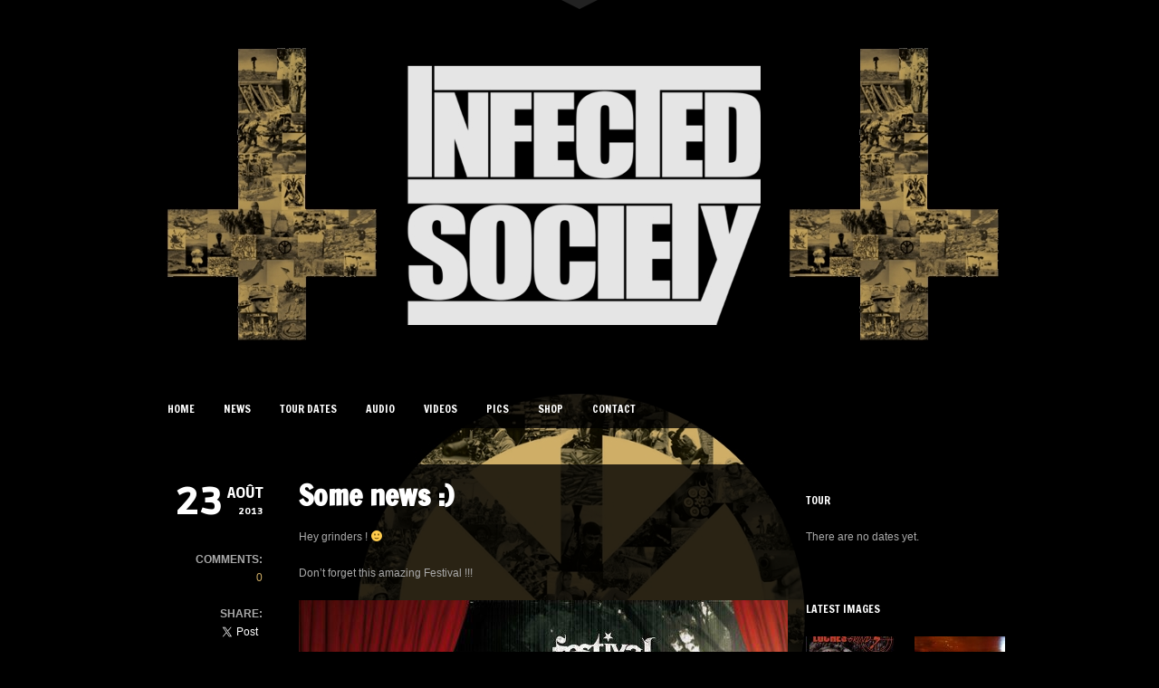

--- FILE ---
content_type: text/html; charset=UTF-8
request_url: https://www.infected-society.com/379/
body_size: 5850
content:
<!DOCTYPE html>
        
        <html xmlns="https://www.w3.org/1999/xhtml" lang="fr-FR">
        
<!-- BEGIN head -->
<head>
        
        <!-- meta -->
        <meta http-equiv="Content-Type" content="text/html; charset=UTF-8" />
        
        <!-- title -->
        <title>   Some news :) INFECTED SOCIETY</title>

        <!-- stylesheets -->
        <link href='https://fonts.googleapis.com/css?family=Ruda:900' rel='stylesheet' type='text/css'>        
        
                <link href='https://fonts.googleapis.com/css?family=Francois+One' rel='stylesheet' type='text/css'>
                
        <link rel="stylesheet" href="https://www.infected-society.com/wp-content/themes/soundboard/style.css" type="text/css" media="screen" />
        <link rel="stylesheet" href="https://www.infected-society.com/wp-content/themes/soundboard/css/960.css" type="text/css" media="screen" />         
        <link rel='stylesheet' id='skin_stylesheet' href='https://www.infected-society.com/wp-content/themes/soundboard/css/skins/dark.css' type='text/css'/>        
        <link rel="stylesheet" href="https://www.infected-society.com/wp-content/themes/soundboard/css/css_options_panel.php" type="text/css" media="screen" />
    
        <!-- Pingbacks -->
        <link rel="pingback" href="https://www.infected-society.com/xmlrpc.php" />

        <!-- Calls Wordpress head functions -->
        <link rel='dns-prefetch' href='//s.w.org' />
<link rel="alternate" type="application/rss+xml" title="INFECTED SOCIETY &raquo; Flux" href="https://www.infected-society.com/feed/" />
<link rel="alternate" type="application/rss+xml" title="INFECTED SOCIETY &raquo; Flux des commentaires" href="https://www.infected-society.com/comments/feed/" />
		<script type="text/javascript">
			window._wpemojiSettings = {"baseUrl":"https:\/\/s.w.org\/images\/core\/emoji\/13.0.0\/72x72\/","ext":".png","svgUrl":"https:\/\/s.w.org\/images\/core\/emoji\/13.0.0\/svg\/","svgExt":".svg","source":{"concatemoji":"https:\/\/www.infected-society.com\/wp-includes\/js\/wp-emoji-release.min.js?ver=5.5.17"}};
			!function(e,a,t){var n,r,o,i=a.createElement("canvas"),p=i.getContext&&i.getContext("2d");function s(e,t){var a=String.fromCharCode;p.clearRect(0,0,i.width,i.height),p.fillText(a.apply(this,e),0,0);e=i.toDataURL();return p.clearRect(0,0,i.width,i.height),p.fillText(a.apply(this,t),0,0),e===i.toDataURL()}function c(e){var t=a.createElement("script");t.src=e,t.defer=t.type="text/javascript",a.getElementsByTagName("head")[0].appendChild(t)}for(o=Array("flag","emoji"),t.supports={everything:!0,everythingExceptFlag:!0},r=0;r<o.length;r++)t.supports[o[r]]=function(e){if(!p||!p.fillText)return!1;switch(p.textBaseline="top",p.font="600 32px Arial",e){case"flag":return s([127987,65039,8205,9895,65039],[127987,65039,8203,9895,65039])?!1:!s([55356,56826,55356,56819],[55356,56826,8203,55356,56819])&&!s([55356,57332,56128,56423,56128,56418,56128,56421,56128,56430,56128,56423,56128,56447],[55356,57332,8203,56128,56423,8203,56128,56418,8203,56128,56421,8203,56128,56430,8203,56128,56423,8203,56128,56447]);case"emoji":return!s([55357,56424,8205,55356,57212],[55357,56424,8203,55356,57212])}return!1}(o[r]),t.supports.everything=t.supports.everything&&t.supports[o[r]],"flag"!==o[r]&&(t.supports.everythingExceptFlag=t.supports.everythingExceptFlag&&t.supports[o[r]]);t.supports.everythingExceptFlag=t.supports.everythingExceptFlag&&!t.supports.flag,t.DOMReady=!1,t.readyCallback=function(){t.DOMReady=!0},t.supports.everything||(n=function(){t.readyCallback()},a.addEventListener?(a.addEventListener("DOMContentLoaded",n,!1),e.addEventListener("load",n,!1)):(e.attachEvent("onload",n),a.attachEvent("onreadystatechange",function(){"complete"===a.readyState&&t.readyCallback()})),(n=t.source||{}).concatemoji?c(n.concatemoji):n.wpemoji&&n.twemoji&&(c(n.twemoji),c(n.wpemoji)))}(window,document,window._wpemojiSettings);
		</script>
		<style type="text/css">
img.wp-smiley,
img.emoji {
	display: inline !important;
	border: none !important;
	box-shadow: none !important;
	height: 1em !important;
	width: 1em !important;
	margin: 0 .07em !important;
	vertical-align: -0.1em !important;
	background: none !important;
	padding: 0 !important;
}
</style>
	<link rel='stylesheet' id='prettyPhoto-css'  href='https://www.infected-society.com/wp-content/themes/soundboard/css/prettyPhoto.css?ver=screen' type='text/css' media='all' />
<link rel='stylesheet' id='shortcodes-css'  href='https://www.infected-society.com/wp-content/themes/soundboard/css/shortcodes.css?ver=screen' type='text/css' media='all' />
<link rel='stylesheet' id='wp-block-library-css'  href='https://www.infected-society.com/wp-includes/css/dist/block-library/style.min.css?ver=5.5.17' type='text/css' media='all' />
<link rel='stylesheet' id='ffwd_frontend-css'  href='https://www.infected-society.com/wp-content/plugins/wd-facebook-feed/css/ffwd_frontend.css?ver=1.0.5' type='text/css' media='all' />
<link rel='stylesheet' id='ffwd_font-awesome-css'  href='https://www.infected-society.com/wp-content/plugins/wd-facebook-feed/css/font-awesome/font-awesome.css?ver=4.4.0' type='text/css' media='all' />
<link rel='stylesheet' id='ffwd_mCustomScrollbar-css'  href='https://www.infected-society.com/wp-content/plugins/wd-facebook-feed/css/jquery.mCustomScrollbar.css?ver=1.0.5' type='text/css' media='all' />
<link rel='stylesheet' id='tablepress-default-css'  href='https://www.infected-society.com/wp-content/plugins/tablepress/css/default.min.css?ver=1.6' type='text/css' media='all' />
<script type='text/javascript' src='https://www.infected-society.com/wp-includes/js/jquery/jquery.js?ver=1.12.4-wp' id='jquery-core-js'></script>
<script type='text/javascript' src='https://www.infected-society.com/wp-content/themes/soundboard/js/jquery-ui-1.8.16.custom.min.js?ver=5.5.17' id='jQueryCustom-js'></script>
<script type='text/javascript' src='https://www.infected-society.com/wp-content/themes/soundboard/js/superfish.js?ver=5.5.17' id='superfish-js'></script>
<script type='text/javascript' src='https://www.infected-society.com/wp-content/themes/soundboard/js/prettyPhoto.js?ver=5.5.17' id='prettyPhoto-js'></script>
<script type='text/javascript' src='https://www.infected-society.com/wp-content/themes/soundboard/js/scripts.js?ver=5.5.17' id='scripts-js'></script>
<script type='text/javascript' src='https://www.infected-society.com/wp-content/themes/soundboard/js/mosaic.1.0.1.min.js?ver=5.5.17' id='mosaic-js'></script>
<script type='text/javascript' src='https://www.infected-society.com/wp-content/plugins/wd-facebook-feed/js/ffwd_frontend.js?ver=1.0.5' id='ffwd_frontend-js'></script>
<script type='text/javascript' src='https://www.infected-society.com/wp-content/plugins/wd-facebook-feed/js/jquery.mobile.js?ver=1.0.5' id='ffwd_jquery_mobile-js'></script>
<script type='text/javascript' src='https://www.infected-society.com/wp-content/plugins/wd-facebook-feed/js/jquery.mCustomScrollbar.concat.min.js?ver=1.0.5' id='ffwd_mCustomScrollbar-js'></script>
<script type='text/javascript' src='https://www.infected-society.com/wp-content/plugins/wd-facebook-feed/js/jquery.fullscreen-0.4.1.js?ver=0.4.1' id='jquery-fullscreen-js'></script>
<script type='text/javascript' id='ffwd_gallery_box-js-extra'>
/* <![CDATA[ */
var ffwd_objectL10n = {"ffwd_field_required":"champ est obligatoire. ","ffwd_mail_validation":"Ce n'est pas une adresse email valide. ","ffwd_search_result":"Il n'y a pas d'images correspondant \u00e0 votre recherche."};
/* ]]> */
</script>
<script type='text/javascript' src='https://www.infected-society.com/wp-content/plugins/wd-facebook-feed/js/ffwd_gallery_box.js?ver=1.0.5' id='ffwd_gallery_box-js'></script>
<script type='text/javascript' src='https://www.infected-society.com/wp-content/themes/soundboard/js/nivoSlider.js?ver=5.5.17' id='nivoSlider-js'></script>
<link rel="https://api.w.org/" href="https://www.infected-society.com/wp-json/" /><link rel="alternate" type="application/json" href="https://www.infected-society.com/wp-json/wp/v2/posts/379" /><link rel="EditURI" type="application/rsd+xml" title="RSD" href="https://www.infected-society.com/xmlrpc.php?rsd" />
<link rel="wlwmanifest" type="application/wlwmanifest+xml" href="https://www.infected-society.com/wp-includes/wlwmanifest.xml" /> 
<link rel='prev' title='July &#8230;' href='https://www.infected-society.com/304/' />
<link rel='next' title='« La Lune Des Pirates »' href='https://www.infected-society.com/la-lune-des-pirates/' />
<meta name="generator" content="WordPress 5.5.17" />
<link rel="canonical" href="https://www.infected-society.com/379/" />
<link rel='shortlink' href='https://www.infected-society.com/?p=379' />
<link rel="alternate" type="application/json+oembed" href="https://www.infected-society.com/wp-json/oembed/1.0/embed?url=https%3A%2F%2Fwww.infected-society.com%2F379%2F" />
<link rel="alternate" type="text/xml+oembed" href="https://www.infected-society.com/wp-json/oembed/1.0/embed?url=https%3A%2F%2Fwww.infected-society.com%2F379%2F&#038;format=xml" />

                 
        
</head><!-- END head -->

<!-- BEGIN body -->
<body class="post-template-default single single-post postid-379 single-format-standard">

<div id="bg-image">

        <div id="header">
        
                <div id="loginwrapper">                     
                        <ul class="login">
                                                                <li><a href="https://www.infected-society.com/wp-content/themes/soundboard/login.php?ajax=true&amp;width=600&amp;height=420" data-rel="prettyPhoto-login[ajax]">LOG IN</a></li>
                                                         </ul>                        
                </div>  <!--#loginwrapper-->
                     
                <div class="arrow-down"> </div> 
                
                <div id="headertop">                        
                        <div id="logo">
                                <a href="https://www.infected-society.com" > <img src="https://www.infected-society.com/wp-content/uploads/2013/05/LOGO-SITE1.jpg" /> </a>
                        </div> <!-- #logo-->
                        <div class="clear"> </div>
                                                
                                
                        <div id="topnavi">
                        <div class="menu-menu-container"><ul id="menu-menu" class="sf-menu"><li id="menu-item-32" class="menu-item menu-item-type-post_type menu-item-object-page menu-item-home menu-item-32"><a href="https://www.infected-society.com/">HOME</a></li>
<li id="menu-item-133" class="menu-item menu-item-type-taxonomy menu-item-object-category current-post-ancestor current-menu-parent current-post-parent menu-item-133"><a href="https://www.infected-society.com/category/news/">NEWS</a></li>
<li id="menu-item-28" class="menu-item menu-item-type-post_type menu-item-object-page menu-item-28"><a href="https://www.infected-society.com/tour-dates/">TOUR DATES</a></li>
<li id="menu-item-79" class="menu-item menu-item-type-post_type menu-item-object-page menu-item-79"><a href="https://www.infected-society.com/audio/">AUDIO</a></li>
<li id="menu-item-92" class="menu-item menu-item-type-post_type menu-item-object-page menu-item-92"><a href="https://www.infected-society.com/videos/">VIDEOS</a></li>
<li id="menu-item-119" class="menu-item menu-item-type-post_type menu-item-object-page menu-item-119"><a href="https://www.infected-society.com/pics/">PICS</a></li>
<li id="menu-item-143" class="menu-item menu-item-type-post_type menu-item-object-page menu-item-143"><a href="https://www.infected-society.com/shop/">SHOP</a></li>
<li id="menu-item-140" class="menu-item menu-item-type-post_type menu-item-object-page menu-item-140"><a href="https://www.infected-society.com/contact/">CONTACT</a></li>
</ul></div></div>                        
    
                                        </div> <!-- #headertop-->
                                
        </div> <!-- #header -->
 
        <div id="bg-wrapper">
                
        <div id="wrapper">                


         <div id="content" class="grid_9">

	<!-- Start the Loop. -->
	


        <div class="blogentry">
                
                <div class="clear"> </div>
        
                <div class="postinfo">        
                <ul>
        
                        <li class="date">
                                <div class="d">23</div>
                                <div class="date-r">
                                        <div class="m">Août</div>
                                        <div class="y">2013</div>
                                </div> 
                        </li> <!-- .date-->        
                        
                         
        
                        <li class="infotitle"> comments:</li>
                        <li class="commentnr"><a href="https://www.infected-society.com/379/#respond">
                                 0  </a>
                        </li> <!-- .commentnr -->                        
                        
                        <li class="infotitle"> share:</li>                         
                        
                        <li class="tweet-button">               
                                <a href="https://twitter.com/share" 
                                class="twitter-share-button" 
                                data-count="none"                                
                                data-lang="en" 
                                data-url="https://www.infected-society.com/379/" 
                                data-text="Some news :)"
                                >
                                Tweet
                                </a>
                                <script>!function(d,s,id){var js,fjs=d.getElementsByTagName(s)[0];if(!d.getElementById(id)){js=d.createElement(s);js.id=id;js.src="//platform.twitter.com/widgets.js";fjs.parentNode.insertBefore(js,fjs);}}(document,"script","twitter-wjs");
                                </script>  
                   
                        </li>  
                        
                        <li class="fb-button">
                        <!--[if IE]>
                        <iframe class="fb-like" src="http://www.facebook.com/plugins/like.php?href=https%3A%2F%2Fwww.infected-society.com%2F379%2F%2F&amp;layout=button_count&amp;show_faces=false&amp;width=300&amp;action=like&amp;font&amp;colorscheme=light&amp;height=21&amp;locale=en_US" scrolling="no" frameborder="0" style="border-style:none; overflow:hidden; width:45px; height:21px;" allowTransparency="true">
                        </iframe>
                        <![endif]-->
                        <!--[if !IE]>-->                        
                         
                        <iframe class="fb-like" src="http://www.facebook.com/plugins/like.php?href=https%3A%2F%2Fwww.infected-society.com%2F379%2F%2F&amp;layout=button_count&amp;show_faces=false&amp;width=300&amp;action=like&amp;font&amp;colorscheme=light&amp;height=21&amp;locale=en_US" style="border-style:none; overflow:hidden; width:45px; height:21px;">
                        </iframe>
                         
                        <!--<![endif]-->   
                        </li>             
                        
                </ul>                
                </div> <!-- .postinfo -->
                
                <div class="post-right-single">
                        <h1 class="title">Some news :)                        </h1>                
                        
                        <div class="tnail">
                                                        </div> <!-- .tnail -->  
                        
                        <div class="entry-single">
                                <p>Hey grinders ! 🙂</p>
<p>Don&rsquo;t forget this amazing Festival !!!</p>
<p><a href="https://www.infected-society.com/wp-content/uploads/2013/05/954619_650020898348014_1316147295_n.jpg" class="pretty_image" data-rel="prettyPhoto[379]"><img loading="lazy" class="aligncenter size-full wp-image-117" src="https://www.infected-society.com/wp-content/uploads/2013/05/954619_650020898348014_1316147295_n.jpg" alt="954619_650020898348014_1316147295_n" width="671" height="960"></a></p>
<p>&nbsp;</p>
<p><strong>And the new split is available now !</strong> Go to <a href="https://www.kaotoxin.com" target="_blank" rel="noopener noreferrer">https://www.kaotoxin.com</a></p>
<p>Cheers !</p>
                        </div><!-- .entry -->
                </div>
        
        </div> <!-- .blogentry -->



	
	<div class="clear"> </div>
	
	
                        <div class="comment-topborder"></div>
                        
                        <div id="comments" >
                                
<h3 id="comments-number"> No Comments</h3>

<!-- Display the comments -->

<div class="nav_pagination_bottom">
        </div>

<div class="clear"> </div>

<!-- Display the comment form -->


<br /> Comments are closed.
                        </div><!-- #comments-->

         </div><!-- #content-->

         <div id="sidebar" class="grid_3">
                
     <div id="main_sidebar" class="widget-area">
               <div id="gg-tourdates-widget-3" class="widget gg_tourdates_widget"><h3 class="widgettitle">Tour</h3> <ul>                         <!-- what if there are no dates? -->
                        <div class="no-dates">
                        <p> There are no dates yet. </p>
                        </div>
                                
                </ul>
                        
		</div><div id="gg-galery-widget-4" class="widget gg_gallery_widget"><h3 class="widgettitle">Latest Images</h3>				
			<div class="post-379 post type-post status-publish format-standard hentry category-news" id="gallery-widget-379">
                        
                        <div class="gallery-widget">
                        
                        <ul>
                                                        <li>                                        
                                        <div class="gallery_item mosaic-block-gw bar">
                                                <a href="https://www.infected-society.com/gallery/gigs/">                                        
                                                        <div class="details mosaic-overlay gw-size">
                                                                GIGS                                                        </div>
                                                
                                                        <div class="mosaic-backdrop">                                                
                                                                <img width="100" height="100" src="https://www.infected-society.com/wp-content/uploads/2014/10/10383578_726361240740473_7891870132935413271_n-100x100.jpg" class="attachment-square3 size-square3 wp-post-image" alt="" loading="lazy" srcset="https://www.infected-society.com/wp-content/uploads/2014/10/10383578_726361240740473_7891870132935413271_n-100x100.jpg 100w, https://www.infected-society.com/wp-content/uploads/2014/10/10383578_726361240740473_7891870132935413271_n-150x150.jpg 150w, https://www.infected-society.com/wp-content/uploads/2014/10/10383578_726361240740473_7891870132935413271_n-140x140.jpg 140w, https://www.infected-society.com/wp-content/uploads/2014/10/10383578_726361240740473_7891870132935413271_n-220x220.jpg 220w" sizes="(max-width: 100px) 100vw, 100px" />     
                                                        </div>
                                                </a>
                                        </div><!-- .gallery_item-->                                           
                                </li>                       
            	
                                                                <li>                                        
                                        <div class="gallery_item mosaic-block-gw bar">
                                                <a href="https://www.infected-society.com/gallery/la-rumeur-lille-fr/">                                        
                                                        <div class="details mosaic-overlay gw-size">
                                                                2012-03-09 @ La Rumeur - Lille (FR)                                                        </div>
                                                
                                                        <div class="mosaic-backdrop">                                                
                                                                <img width="100" height="100" src="https://www.infected-society.com/wp-content/uploads/2013/06/616189_511547958861976_241544502_o-100x100.jpg" class="attachment-square3 size-square3 wp-post-image" alt="" loading="lazy" srcset="https://www.infected-society.com/wp-content/uploads/2013/06/616189_511547958861976_241544502_o-100x100.jpg 100w, https://www.infected-society.com/wp-content/uploads/2013/06/616189_511547958861976_241544502_o-150x150.jpg 150w, https://www.infected-society.com/wp-content/uploads/2013/06/616189_511547958861976_241544502_o-140x140.jpg 140w, https://www.infected-society.com/wp-content/uploads/2013/06/616189_511547958861976_241544502_o-220x220.jpg 220w" sizes="(max-width: 100px) 100vw, 100px" />     
                                                        </div>
                                                </a>
                                        </div><!-- .gallery_item-->                                           
                                </li>                       
            	
                                                                <li>                                        
                                        <div class="gallery_item mosaic-block-gw bar">
                                                <a href="https://www.infected-society.com/gallery/le-tenessee-le-havre-fr/">                                        
                                                        <div class="details mosaic-overlay gw-size">
                                                                2012-11-17 @ Le Tenessee - Le Havre (FR)                                                        </div>
                                                
                                                        <div class="mosaic-backdrop">                                                
                                                                <img width="100" height="100" src="https://www.infected-society.com/wp-content/uploads/2013/06/430609_557651347584970_1869745064_n-100x100.jpg" class="attachment-square3 size-square3 wp-post-image" alt="" loading="lazy" srcset="https://www.infected-society.com/wp-content/uploads/2013/06/430609_557651347584970_1869745064_n-100x100.jpg 100w, https://www.infected-society.com/wp-content/uploads/2013/06/430609_557651347584970_1869745064_n-150x150.jpg 150w, https://www.infected-society.com/wp-content/uploads/2013/06/430609_557651347584970_1869745064_n-140x140.jpg 140w, https://www.infected-society.com/wp-content/uploads/2013/06/430609_557651347584970_1869745064_n-220x220.jpg 220w" sizes="(max-width: 100px) 100vw, 100px" />     
                                                        </div>
                                                </a>
                                        </div><!-- .gallery_item-->                                           
                                </li>                       
            	
                                                                <li>                                        
                                        <div class="gallery_item mosaic-block-gw bar">
                                                <a href="https://www.infected-society.com/gallery/2014-09-11-lhomond-selecta-festival/">                                        
                                                        <div class="details mosaic-overlay gw-size">
                                                                2014-09-11-Lhomond Selecta Festival                                                        </div>
                                                
                                                        <div class="mosaic-backdrop">                                                
                                                                <img width="100" height="100" src="https://www.infected-society.com/wp-content/uploads/2014/10/Infected-Society-5-100x100.jpg" class="attachment-square3 size-square3 wp-post-image" alt="" loading="lazy" srcset="https://www.infected-society.com/wp-content/uploads/2014/10/Infected-Society-5-100x100.jpg 100w, https://www.infected-society.com/wp-content/uploads/2014/10/Infected-Society-5-150x150.jpg 150w, https://www.infected-society.com/wp-content/uploads/2014/10/Infected-Society-5-140x140.jpg 140w, https://www.infected-society.com/wp-content/uploads/2014/10/Infected-Society-5-220x220.jpg 220w" sizes="(max-width: 100px) 100vw, 100px" />     
                                                        </div>
                                                </a>
                                        </div><!-- .gallery_item-->                                           
                                </li>                       
            	
                                                
                        </ul>
                        </div><!-- .gallery-widget --> 
                        </div><!-- .post-? --> 
               
		
                </div>     </div><!-- #first_sidebar .widget-area -->






         </div><!-- #sidebar-->

         <div class="clear">
         </div><!-- .clear-->

</div><!-- #wrapper -->

</div><!-- #bg-wrapper -->

<div id="footer">
              
          
         
        <div class="clear">
        </div><!-- .clear-->

                <div id="social">
                <ul id="socialicons">
                         <li> <a href="https://www.youtube.com/user/INFECTEDSOCIETY666" class="youtube" > </a> </li>                        
                         <li> <a href="https://itunes.apple.com/us/artist/infected-society/id525577043" class="itunes" > </a> </li>                        
                         <li> <a href="https://twitter.com/SocietyInfected" class="twitter" > </a> </li>                        
                         <li> <a href="https://www.facebook.com/Infected.Society" class="fb" > </a> </li>                        
                                        </ul>
        </div><!-- .social-->
          

        <div id="footerbottom">
                  
                <div id="copyright">
                        <div id="copyright-text" class="small">
                                                &copy;
                        2026                        INFECTED SOCIETY. All Rights Reserved.                        <br> Artwork by Toto | Nawak Design | <a href="https://www.facebook.com/nawakdesign" target="_blank">https://www.facebook.com/nawakdesign</a>
<br>

<a href="https://www.xiti.com/xiti.asp?s=519945" title="WebAnalytics" target="_top">
        <script type="text/javascript">
<!--
Xt_param = 's=519945&p=';
try {Xt_r = top.document.referrer;}
catch(e) {Xt_r = document.referrer; }
Xt_h = new Date();
Xt_i = '<img width="39" height="25" border="0" alt="" ';
Xt_i += 'src="https://logv8.xiti.com/hit.xiti?'+Xt_param;
Xt_i += '&hl='+Xt_h.getHours()+'x'+Xt_h.getMinutes()+'x'+Xt_h.getSeconds();
if(parseFloat(navigator.appVersion)>=4)
{Xt_s=screen;Xt_i+='&r='+Xt_s.width+'x'+Xt_s.height+'x'+Xt_s.pixelDepth+'x'+Xt_s.colorDepth;}
document.write(Xt_i+'&ref='+Xt_r.replace(/[<>"]/g, '').replace(/&/g, '$')+'" title="Internet Audience">');
//-->
</script><noscript>
<img src="https://logv8.xiti.com/hit.xiti?s=519945&p=" alt="WebAnalytics" height="25" width="39">
</noscript></a>
                      </div>
                </div><!-- #copyright -->
                  
        </div><!-- #footerbottom-->

</div><!-- #footer -->

<script type='text/javascript' src='https://www.infected-society.com/wp-includes/js/hoverIntent.min.js?ver=1.8.1' id='hoverIntent-js'></script>
<script type='text/javascript' src='https://www.infected-society.com/wp-includes/js/comment-reply.min.js?ver=5.5.17' id='comment-reply-js'></script>
<script type='text/javascript' src='https://www.infected-society.com/wp-includes/js/wp-embed.min.js?ver=5.5.17' id='wp-embed-js'></script>

</div> <!-- #bg-image-->
</body>

</html>

--- FILE ---
content_type: text/css
request_url: https://www.infected-society.com/wp-content/themes/soundboard/style.css
body_size: 6989
content:
/* 
Theme Name:  Soundboard
Description: Wordpress Theme
Author: red_sun (Gerda Gimpl)
Author URI: http://www.red-sun-design.com
Theme URI: http://themes.red-sun-design.com/soundboard
License: GNU General Public License version 3.0
License URI: http://www.gnu.org/licenses/gpl-3.0.html
Version: 1.0


 
-------------------------------------------
	INDEX 
-------------------------------------------
	0. CSS RESET
	1. MISC
	2. FONTS / TEXT ELEMENTS
	3. LAYOUT
	4. NAVIGATION
	5. SIDEBAR
	6. FOOTER
	7. WIDGETS
	8. IMAGES
	9. PAGINATION
	10. COMMENTS
	11. FORMS
	
-------------------------------------------
*/

/* O. CSS RESET --------------------------------------------------------------*/

html, body, div, span, applet, object, iframe,
h1, h2, h3, h4, h5, h6, p, blockquote, pre,
a, abbr, acronym, address, big, cite, code,
del, dfn, em, img, ins, kbd, q, s, samp,
small, strike, strong, sub, sup, tt, var,
b, u, i, center,
dl, dt, dd, ol, ul, li,
fieldset, form, label, legend,
table, caption, tbody, tfoot, thead, tr, th, td,
article, aside, canvas, details, embed,
figure, figcaption, footer, header, hgroup,
menu, nav, output, ruby, section, summary,
time, mark, audio, video {
        margin: 0;
        padding: 0;
        border: 0;
        font-size: 100%;
        font: inherit;
        vertical-align: baseline;
        }

article, aside, details, figcaption, figure,
footer, header, hgroup, menu, nav, section {
        display: block;
        }

body    {
        line-height: 1;
        }

ol, ul  {
        list-style: none;
        }

blockquote, q {
        quotes: none;
        }

blockquote:before, blockquote:after,
q:before, q:after {
        content: '';
        content: none;
        }

table   {
        border-collapse: collapse;
        border-spacing: 0;
        }

:focus  {
        outline: 0;
        }

/* END CSS RESET -------------------------------------------------------------*/



/* 1. MISC ------------------------------------------------------------------ */

.clear  {
        clear: both;
        line-height: 1;
        margin: 0;
        padding: 0;
        }

.left   {
        float: left;
        display: inline;
        }

.right  {
        float: right;
        display: inline;
        }

.center {
        margin-left: auto;
        margin-right: auto;
        display: block;
        clear: both;
        }

.hidden  { display: none }

/*  END MISC ---------------------------------------------------------------- */



/* 2. FONTS / TEXT ELEMENTS ------------------------------------------------- */

body    {
        font: 12px/20px Varela, "Helvetica neue", Helvetica, Arial, sans-serif;
        font-weight: normal;
        }

p       {
        margin: 20px 0;
        line-height: 20px;
        }

a       {
        text-decoration: none;
        }

a:link,
.content a:visited,
.content a:active,
.button1,
.buttonS,
.button1:hover,
.buttonS:hover,
a:hover .lastfm,
li.comment .reply,
a:hover.nivo-nextNav ,
a:hover.nivo-prevNav,
.login-submit input,
.sf-menu li:hover,
.sf-menu li.sfHover,
.sf-menu a:focus,
.sf-menu a:hover,
.sf-menu ul a:hover {
        -moz-transition: all 0.3s ease-in-out;
        -webkit-transition: all 0.3s ease-in-out;
        -o-transition: all 0.3s ease-in-out;
        transition: all 0.3s ease-in-out;
        }

ul, ol, dl, dd, blockquote, address,
table, fieldset, form, .gallery-row {
        margin: 20px 0;
        }


h1, h2, h3, h4, h5, h6,
.button1,
.buttonS,
.cancelled,
.soldout,
.sf-menu a,
.details,
.dropcap,
ul.tabs li a,
ul.login li a {
        font-family: "Francois One", "Helvetica neue", Helvetica, Arial, sans-serif;
        }

h1, h2, h3, h4, h5, h6 {
        clear: both;
        font-weight: bold;
        position: relative;
        margin: 20px 0;
        padding: 0;
        }

h1      {
        font-size: 32px;
        top: 4px;
        line-height: 40px;
        }

h2      {
        font-size: 24px;
        top: -4px;
        }

h3      {
        font-size: 20px;
        top: -3px;
        }

h4      {
        font-size: 16px;
        top: -2px;
        }

h5      {
        font-size: 14px;
        font-weight: lighter;
        top: -1px;
        }

h6      {
        font-size: 12px;
        font-weight: lighter;
        text-transform:uppercase;
        }

h1.title,
h1.pagetitle {
        margin-top: 0;
        }

h1.pagetitle {
        text-transform: uppercase;
        margin-top: 0;
        }

h1.news-home-title { /* headline title on home page */  
        font-size: 14px;
        top: -1px;
        font-weight: normal;
        line-height: 20px;
        text-transform: uppercase;        
        margin-top: 0;
        }        

h6.infotitle,
li.infotitle {
        font-family: "Helvetica neue", Helvetica, Arial, sans-serif !important;
        font-size: 12px;
        text-transform: uppercase;  
        font-weight: bold;
        line-height: 20px;     
        margin: 20px 0 0 0;
        clear: both;
        }  

li.infotitle {
        width: 100px;
        text-align: right;
        } 

.date-h {
        font-size: 12px;
        line-height: 20px;
        text-transform: uppercase;        
        margin-top: 0;
        } 

#sidebar h3.widgettitle,
#footer h3.widgettitle {
        font-size: 12px;
        top: 0px;
        margin-top: 20px;
        font-weight: lighter;      
        }
        
#content h3.widgettitle {  /* widget title on home page*/  
        font-size: 32px;
        top: 4px;
        line-height: 40px;
        margin-top: 0px;
        text-transform: none;
        text-transform: uppercase;
        }       
        
.small  { font-size: 10px; }

strong  { font-weight: bold; }

address { font-style: italic; }

em, dfn, cite { font-style: italic; }

dfn     { font-weight: bold; }

del     { text-decoration: line-through; }

ins     { text-decoration: underline; }

sup     {
	font-size: 11px;
	vertical-align: top;
        }

sub     {
	font-size: 11px;
	vertical-align: bottom;
        }
        
blockquote {
        background: url("images/quotes.png") no-repeat scroll 0 0 transparent;
        margin: 0 0 15px 15px;
        padding: 0 0 0 35px;
        font-style: italic;
        color: #888;
        }
        
textarea, input {
        font-size: 12px;
        font-family: "Droid Sans", "Helvetica neue", Helvetica, Arial, sans-serif;
        }        
        
pre, code {
        font-family: Courier, serif ;
        display: block;
        font-size: 12px;
        margin: 20px 0;
        padding: 10px 15px;
        white-space: pre-wrap;       /* css-3 */
        white-space: -moz-pre-wrap !important;  /* Mozilla, since 1999 */
        white-space: -pre-wrap;      /* Opera 4-6 */
        white-space: -o-pre-wrap;    /* Opera 7 */
        word-wrap: break-word;       /* Internet Explorer 5.5+ */       
        }

ul, ol  {margin: 0 0 20px 18px;}
ul li   {list-style-type: disc;}
ol li   {list-style-type: decimal;}
ul      {list-style-type: square;}

table   {
        margin: -10px 0 10px 0;
        width: 100%;
        }

table th,
table td {
        padding: 10px;
        line-height: 19px;
        text-align: center;
        -moz-transition: all 0.2s ease-out;
        -webkit-transition: all 0.2s ease-out;
        transition: all 0.2s ease-out;
        }

table th {
        font-weight: bold;
        }

/*  END FONTS / TEXT ELEMENTS ----------------------------------------------- */



/*  3. LAYOUT --------------------------------------------------------------- */
#header {
        width: 100%; 
        margin: 0;        
        }


#loginwrapper {
        width: 100%;
        height: 0px;
        overflow: hidden;    
        text-transform: uppercase;
        font-size: 10px;
        }        

ul.login {
        width: 940px;
        margin: 0 auto;	
	padding: 0;
        }
   
ul.login li {
	display:inline;
	margin: 0;
        float: right;
        }

ul.login li a {
        margin: 0;  
        padding: 5px 10px;
        display: block;
        position: relative;
        }
     
.arrow-down {
	width: 0;
	height: 0;
        margin: 0 auto;
	border-left: 20px solid transparent;
	border-right: 20px solid transparent;
        }     
        
#headertop {
        position: relative;
        width: 980px;
        margin: 0 auto;
        }
       
#logo   {
        width: 940px;
        margin: 30px auto 0 auto;        
        opacity: 0.9;
        display: block;
        }
        
#slide-bg {
        width: 980px;
        height: 400px;
        margin: 40px auto 0 auto;
        overflow: hidden;
        }
       
#slideshow {
        width: 940px;
        float: right;
        margin: 20px;
        padding: 0;
        }

#bg-wrapper {
        width: 980px;
        margin: 40px auto 0 auto;
        padding: 0;
        clear: both;
        }
       
#wrapper {
        width: 960px;
        margin: 0 auto;
        padding: 0;
        clear: both;
        }

*:first-child+html #wrapper { padding-bottom: 20px; } /* IE7 only */
 
#content {
        margin-top: 10px;
        display: inline;
        float: left;
        }
        
.title  {
        width: 520px;
        margin-left: 0px;
        margin-right: 20px;
        }

.page-content,
.contact {
        width: 680px;     
        }

.blogentry {overflow: hidden;}

.entry  {
	width: 520px;
	float: left;
	margin: -20px 20px 0 0;
        }
        
.entry-single {
	width: 520px;
	float: left;
	margin: -20px 20px 0 0;        
        }
        
.post-right {
        float: left;
        margin-bottom: 10px;
        }
        
.post-right-single {
        float: left;
        }
        
.postinfo {
        margin: 20px 40px 0 0;
        padding-bottom: 20px;
        float: left;
        width: 120px;
        text-transform: none !important;
        }
        
.postinfo ul li {
        list-style-type: none;
        float: right;
        }
        
.postinfo ul li a{
        float: right;
        }
        
.date   {
        font-family: Ruda, "Helvetica neue", Helvetica, Arial, sans-serif;        
        float: right;
        margin-top: 0;
        margin-bottom: 2px;
        }

*:first-child+html .date { width: 92px; } /* IE7 only */
        
.date-r {
        float: right;
        }
        
.d, .m, .y {
        position: relative;        
        }

.d      {
        float: left;
        font-size: 43px;
        line-height: 43px;
        top: -10px;
        display: inline;
        }
        
.m      {
        float: right;
        text-transform: uppercase;
        font-size: 16px;
        top: -8px;
        margin-left: 5px;
        }

.y      {
        float: right;
	font-size: 10px;
        top: -8px;     
        margin-left: 5px;   
        clear: both;
        }      

.author,
.commentnr {
        clear: both;
        height: 20px;
        }

.tags   {
        clear: both;
        }

.tweet-button {
        margin: 0;
        padding: 0;
        width: 58px;
        }
        
.fb-like {
        width: 100px;
        }
*:first-child+html .fb-like { margin-top: 3px; margin-left: 3px; } /* IE7 only */
        
li.tweet-button,
li.fb-button {
        display: inline;
        clear: both;
        }
        
.tweetbutton,
.fb-like {
        height: 20px;
        }
        
.fb-like {
        margin-bottom: 9px;
        }        
        
#error  {
        text-align: center;
        }

.blog-bottomborder
        {
        margin: 20px 20px 38px 0;
        width: 680px;
        }

.sticky {}

/* home */
.home-content .widget-area {
        margin-top: -40px;
        }

#home-news {
        display: inline;
        float: left;
        width: 420px;
        margin: 0 30px 0 30px;
        }

.headlines {        
        overflow: hidden;
        margin-bottom: 20px;
        }

.news-home-title {
        margin: 0;
        padding: 0;
        overflow: hidden;
        }
        
.time-ago,
.comment-nr {
        margin: 0;
        padding: 0;
        display: inline;        
        font-size: 10px;
        }

.entry-h p {
        margin: 0;
        }
        
a.more-link  {
        text-transform: uppercase;
        font-size: 10px;
        display: block;
        margin-top: 20px;        
        }     

/* tour dates */
.tour   {
        width: 680px;
        }

.upcoming,
.past   {
        margin-bottom: 20px;
        }
        
.tour table   {
        margin: 0;
        }
        
.tour table td,
.tour table th {
        text-align: left;  
        padding: 20px 0;
        }
        
.tour form,
.tour input {
        margin: 0;
        }

.tour-date {
        width: 160px;
        }
       
.tour-weekday,        
.tour-day,       
.tour-month,        
.tour-year {
        display: inline;
        }
        
.tour-weekday {
        text-transform: uppercase;
        }
        
.tour-city {
        width: 200px;
        }     

.tour-venue {
        width: 140px; 
        }

.tour-url {
        width: 120px;
        }

.tour-button {
        float: right;
        }
        
.cancelled,
.soldout,
.img-link {
        display: inline-block;
        font-weight: normal;
        line-height: 14px;
        padding: 8px 10px 9px 10px;
        text-decoration: none;     
        margin: 0;
        float: right;
        }

.tour input,
.cancelled,
.soldout,
.img-link {
        margin-bottom: -10px;
        margin-top: -8px;
        }

h1.past-dates {
        margin-top: 60px;
        }

#no_dates {
        margin-top: 20px;
        }

/* audio */
.player {
        margin-bottom: 40px;
        }


/* albums / gallery / video */
ul.album li,
ul.gallery li,
ul.video li {
        list-style-type: none;
        list-style-image: none;
        display: inline;
        }

ul.album,
ul.gallery,
ul.video {
        margin: 0;
        width: 960px;
        }

.album_item,
.gallery_item,
.video_item {
        float: left;
        margin: 0 20px 20px 0;
        overflow:hidden;
        }

.album-left,
.album-center,
.album-right {
        float: left;
        }

.album-left {
        width: 220px;
        }
        
.album-left ul {
        margin-left: 0;
        }

.album-left li {
        list-style-type: none;
        }
        
.album-info {
        margin-top: 20px;
        }        
        
.album-center {
        width: 420px;
        margin: 0 40px 0 40px;
        }
        
.album-tracks {
        margin-top: 20px;
        }

.album-tracks ul {
        margin: 0;
        }       
.album-tracks ul li {
        list-style-type: none;
        }
        
.album-right {
        width: 220px;
        }

.album-artwork
        {
        height: 220px;
        margin-top: 10px;
        }

.album-left form {
        display: inline;       
        }

.album-left .button1 {
        margin-top: 0;
        }

.buy-amazon,
.buy-itunes,
.buy-other
        {
        text-transform: none !important;
        margin-top: 20px;
        margin-right: 5px;
        }       

.release-date
        {
        margin-top: 9px;
        font-weight: bold;
        }
        
.release-date p
        {
        margin: 0;
        }
        
#album-social li {
        display: inline;
        }
        
#album-social .fb-like {
        margin-bottom: 0;
        }
        
#album-social .fb-button,
#album-social .tweet-button {
        padding: 0;
        }

.audioplayer-mobile {
        margin: 20px 0;
        }
        
.audioplayer-icon,
.soundcloudplayer-icon {
        display: inline-block;
        margin-right: 5px;
        }  

.audioplayer-icon {
        width: 34px;
        height: 34px;
        border: 0;        
        }
        
.audioplayer-icon a {
        display:block;
        width:100%;
        height:100%;
        outline: none;
        }

.audioplayer-icon:hover {
        opacity: 0.6;
        }

.soundcloudplayer-icon {
        width: 34px;
        height: 34px;
        border: 0;
        }
        
.soundcloudplayer-icon a {
        display:block;
        width:100%;
        height:100%;
        outline: none;
        }

.soundcloudplayer-icon:hover {
        opacity: 0.6;
        }
        
.album-artwork-inplayer {
        float: left;
        margin-right: 10px;
        }

#playlist_wrapper {
        float: left;
        top: -8px;
        }
    
.gallery .gallery-item {
	float: left;
        width: 140px;
	margin: 0 20px 0 0;
	text-align: center;
        }

.gallery-images {
        width: 960px;
        }

.gallery-images ul {
        padding: 0;
	margin: 0;
        }

.gallery-images li {
        list-style-type: none;
        float: left;
        width: 140px;
	margin: 0 20px 20px 0;
        padding: 0;
	text-align: center;
        display: inline;
        }

/* mosaic sliding boxes image overlay (albums/gallery/video)*/
.mosaic-block,
.mosaic-block-v,
.mosaic-block-i,
.mosaic-block-a,
.mosaic-block-gw {	
	position:relative;
	overflow:hidden;
	margin-right:20px;
        height: auto;
        }

.mosaic-block {	
	width:140px;
	height:140px;
        }

.mosaic-block-gw {	
	width:100px;
	height:100px;
        }
        
.mosaic-block-a {	
	width:220px;
	height:220px;
        }
        
.mosaic-block-v {	
	width:220px;
	height:140px;
        }

.mosaic-backdrop {
	display:none;
	position:absolute;
	top:0;
	height:100%;
	width:100%;
        }

.video-icon {
	position:absolute;
	top:0;
	height:100%;
	width:100%;
        z-index: 20;
        background:url(images/play.png) no-repeat center center;
        } 
	
.mosaic-overlay {
	display:none;
	z-index:5;
	position:absolute;
	width:100%;
	height:100%;
        }

.details {
        padding: 5px 10px;
        position: absolute;
        bottom: 0;
        z-index: 20;
        color: #eee;
        z-index: 100;
        background:url(images/bg-black2.png);
        }

.bar .mosaic-overlay {
        padding: 5px 10px;
	background:url(images/bg-black2.png);
        }

.gal-size,
.aud-size,        
.gw-size
        {
        bottom:-50px;
	height:40px;
        }
        
.vid-size,
.aw-size {
        bottom:-30px;
	height:20px;
        }
        
.vid-size {	
	width: 200px !important;
        }
        
.gal-size,
.aud-size {	
	width: 120px !important;
        }
        
.gw-size {	
	width: 80px !important;
        }

.aw-size {	
	width: 200px !important;
        }

.fade .mosaic-overlay {
	opacity:0;
	-ms-filter: "progid:DXImageTransform.Microsoft.Alpha(Opacity=00)";
	filter:alpha(opacity=00);
	background:url(images/bg-black.png);
	}

.circle .mosaic-overlay {
	background:url(images/play.png) no-repeat center center;
	opacity:0;
	-ms-filter: "progid:DXImageTransform.Microsoft.Alpha(Opacity=00)";
	filter:alpha(opacity=00);
	display:none;        
        }

/*  END LAYOUT -------------------------------------------------------------- */


/*  4. NAVIGATION ------------------------------------------------------------------*/

#topnavi  {
        width: 940px;
        margin: 0 auto;
        height: 42px;
        margin-top: 35px;
        }

.sf-menu,
.sf-menu * {
        margin: 0;
        padding: 0;
        list-style: none;
        }

.sf-menu {
        line-height: 1.0;
        width: 940px;
        margin: 0 auto;
        }

.sf-menu a {
        font-family: "Helvetica neue", Helvetica, Arial, sans-serif;
        font-weight: normal;
        padding: 15px 15px;
        font-size: 12px;
        text-decoration:none;
        }

.sf-menu li:hover,
.sf-menu li.sfHover,
.sf-menu a:focus,
.sf-menu a:hover,
.sf-menu a:active {
        outline: 0;
        }

.sf-menu ul { /* dropdown */       
        width: 135px;
        left: 25px;
        padding: 0px;
        text-align: left;
        z-index: 20000;
        margin-top: 14px;
        position: absolute;
        top: -999em;
        width: 10em; /* left offset of submenus need to match (see below) */
        }

.sf-menu ul a {
        padding: 15px 10px;
        height: auto;
        text-align: left;
        display: block;
        }

.sf-menu ul li {
        width: 100%;
        }

.sf-menu li:hover {
        visibility: inherit; /* fixes IE7 'sticky bug' */
        }

.sf-menu li {
        float: left;
        position: relative;        
        margin-right: 2px;
        }

.sf-menu a {
        display: block;
        position: relative;
        }

.sf-menu li:hover ul,
.sf-menu li.sfHover ul {
        left: 0;
        top: 2.5em; /* match top ul list item height */
        z-index: 99;
        }

ul.sf-menu li:hover li ul,
ul.sf-menu li.sfHover li ul {
        top: -999em;
        }

ul.sf-menu li li:hover ul,
ul.sf-menu li li.sfHover ul {
        left: 10em; /* match ul width */
        top: 0;
        }

ul.sf-menu li li:hover li ul,
ul.sf-menu li li.sfHover li ul {
        top: -999em;
        }

ul.sf-menu li li li:hover ul,
ul.sf-menu li li li.sfHover ul {
        left: 10em; /* match ul width */
        top: 0;
        }

/*  END NAVIGATION ---------------------------------------------------------- */


/*  5. SIDEBAR -------------------------------------------------------------- */

#sidebar {
        margin-top: -30px;
        }

/*  END SIDEBAR ------------------------------------------------------------- */


/*  6. FOOTER --------------------------------------------------------------- */
#footer  {
        width: 100%;
        margin-top: 40px;
        overflow: hidden;
        }

#footerwrapper {
        width: 960px;
        margin: -20px auto 0 auto;
        padding: 0;        
        padding-bottom: 20px; 
        overflow: hidden;
        }

#social {
        width: 100%;
        margin: 0 auto;
        overflow: hidden;
        }
        
ul#socialicons {
        float: left;
        left: 50%;
        margin: 0 auto;
        position: relative;      
        }

#socialicons li {
        display: inline;
        padding: 20px;
        float: left;
        position: relative;
        right: 50%;
        }

a.lastfm,
a.twitter,
a.fb,
a.soundcloud,
a.itunes,
a.youtube {
        display: block;
        height: 32px;   
        outline: none;
        opacity: 0.4;        
        }

a.lastfm {
        width: 39px;     
        background:url('images/social/lastfm.png') no-repeat;
        }

a:hover.lastfm {
        opacity: 1;
        }

a.twitter {
        width: 24px;
        background:url('images/social/twitter.png') no-repeat;
        }

a:hover.twitter {
        opacity: 1;
        }

a.fb    {
        width: 15px;
        background:url('images/social/fb.png') no-repeat;
        }

a:hover.fb {
        opacity: 1;
        }

a.soundcloud {
        width: 54px;
        background:url('images/social/sc.png') no-repeat;
        }

a:hover.soundcloud {
        opacity: 1;
        }
        
a.itunes {
        width: 27px;
        background:url('images/social/itunes.png') no-repeat;
        }

a:hover.itunes {
        opacity: 1;
        }
        
a.youtube {
        width: 26px;
        background:url('images/social/youtube.png') no-repeat;
        }

a:hover.youtube {
        opacity: 1;
        }

#copyright
        {
        width: 100%;
        margin: 0 auto;
        padding: 15px 0;
        overflow: hidden;
        }
        
#copyright-text
        {                
        text-align: center;
        }        

/*  END FOOTER -------------------------------------------------------------- */


/*  7. WIDGETS -------------------------------------------------------------- */
.widget-area ul,
.widget-area p {
        margin: 0;
        }

.widget-area ul li {
        list-style-type: none;
        }

.widget {
        margin: 40px 0 0 0;
        overflow: hidden;
        }


/* gallery widget */
.gallery-widget { 
        width: 110%;
        }

.gallery-widget li { 
        display: inline;
        }

.gallery-widget .gallery_item { 
        margin-bottom: 0;
        }
        
.gallery-widget ul { 
        margin-top: -20px;
        }
        
.gallery-widget .gallery_item { 
        margin-top: 20px;
        }
        
/* album widget */        
.album-widget form { 
        display: inline;
        }
        
.album-widget .album_item { 
        margin-bottom: 0;
        }
        
.album-widget .button1 {
        margin-top: 20px;
        margin-right: 5px;
        }

/* video widget */
.video-widget-item { 
        margin-top: 20px;
        }

.widget-area .video-item { 
        margin-bottom: 0;
        }


/* tour widget */
.tourwidget-item {
        margin-top: 20px;
        overflow: hidden;
        }

.tour-date-w
        {
        float: left;
        width: 60px;
        height: 60px;
        font-family: Ruda, "Helvetica neue", Helvetica, Arial, sans-serif;        
        }

.tour-day-w {        
        font-size: 32px;
        position: relative;
        top: 8px;
        }
        
.tour-month-w {
        font-size: 18px;
        position: relative;
        top: 12px;
        text-transform: uppercase;
        }

.tourright {
        overflow: hidden;
        }
        
.tour-url-w form {
        margin: 0;
        padding: 0;
        }
        
.tour-url-w {
        overflow: hidden;
        }
        
.widget-area .tour-button,
.widget-area .soldout,
.widget-area .cancelled {
        margin: 5px 0 0 0;
        position: static;
        float: left;
        }

/* twitter widget */
.twitter li {
        padding-top: 19px;
        margin-left: 0px;
        line-height: 20px;
        font-size: 12px;
        }

.twitter li:first-child {
        padding-top: 0;
        }

/* flickr widget */
.flickr { 
        width: 110%;
        margin-top: -5px;
        }

.flickr_badge_image {
        float: left;
        margin: 10px 10px 0 0;
        height: 65px; 
        } 

.flickr_badge_image img {
        width: 57px;
        height: 57px;        
        margin: 0;
        padding: 4px;
        }        

#footer-widget-area .flickr a,
#footer-widget-area .flickr a:link,
#footer-widget-area .flickr a:visited {
        border: none;
        }

/* pages widget */
.widget_pages li.page_item {
        width: 110px;
        float: left;
        }

/* comment widget*/
.widget_recent_comments ul li {
        background:url(images/comment.png) no-repeat 0 6px; 
        padding-left: 15px;
        }

/* news widget */
h1.news-widget-title {
        font-family: "Helvetica neue", Helvetica, Arial, sans-serif !important;
        font-size: 12px;
        font-weight: bold;
        line-height: 20px;
        top: 0;
        margin-top: 0;
        margin-bottom: 20px;  
        } 

/* calendar widget */
.widget_calendar
        {
        float: left;
        margin: 0;
        }

#wp-calendar {
        width: 100%;
        }

#wp-calendar caption {
        text-align: right;
        margin-bottom: 10px;
        text-transform: uppercase;
        }

#wp-calendar thead th {
        padding-bottom: 10px;
        }

#wp-calendar tbody td {
        text-align: center;
        padding:6px 8px;
        }

#wp-calendar tbody .pad {
        background: none;
        }

#wp-calendar tfoot {
        border: none;
        background: none;
        }

#wp-calendar tfoot #next,
#wp-calendar tfoot #prev,
#wp-calendar tfoot .pad {
        border: none;
        background: none;
        }

#wp-calendar tfoot #next {
        font-size: 10px;
        text-transform: uppercase;
        text-align: right;
        }

#wp-calendar tfoot #prev {
        font-size: 10px;
        text-transform: uppercase;
        padding-top: 10px;
        text-align: left;
        }

/* END WIDGETS -------------------------------------------------------------- */


/*  8. IMAGES --------------------------------------------------------------- */
img     {
        position: relative;
        }

a img   {
        border: none;      
        }
        

#content .alignnone,
#content .alignleft,
#content img.alignleft,
#content .alignright,
#content img.alignright,
#content .aligncenter,
#content img.aligncenter {
        margin-top: 20px;
        margin-bottom: 20px;
        }

#content .alignleft,
#content img.alignleft {
        margin-right: 20px;
        float: left;
        }

#content .alignright,
#content img.alignright {
        margin-left: 20px;
        float: right;
        }

#content .aligncenter,
#content img.aligncenter {
        display: block;
        margin-left: auto;
        margin-right: auto;
        }

#content .tnail img {
        margin: 0 20px 14px 0;
        }

#fullResImage {
        padding: 0;
        border: 0;
        }

.wp-caption-text {
        margin: 0;
        padding: 0;
        font-size: 0.8em;
        line-height: 10px;
        margin-bottom: 23px;
        }

.wp-caption,
.gallery-caption,
.wp-caption-text {
        text-align: right;
        margin: 0;
        padding: 0;
        }
       
/*  END IMAGES -------------------------------------------------------------- */


/*  9. PAGINATION ---------------------------------------------------------- */
#pagination {
        margin: 0px;
        float: left;
        text-transform: uppercase;
        }

.pagination_main {
        clear:both;
        position:relative;
        font-size:11px;
        line-height:13px;
        }

.pagination_main span,
.pagination_main a {
        display:block;
        float:left;
        margin: 16px 2px 17px 0;
        padding:6px 9px 5px 9px;
        text-decoration:none;
        width:auto;
        }

.pagination_main .current {
        padding:6px 9px 5px 9px;
        }

/*  END PAGINATION ---------------------------------------------------------- */


/*  10. COMMENTS  ------------------------------------------------------------*/

.comment-topborder
        {
        width: 680px;
        margin: 40px 0 20px 0;
        }

#respond,
#comments,
ol.commentlist,
li.comment,
ul.children li.comment {
        margin: 0;
        padding: 0;
        }

#comments {
        margin-top: 20px;
        }

h3#comments-number {
        margin: 40px 0 0 0;
        }
        
ol.commentlist {
        width: 680px;
        }
        
li.comment,
ul.children li.comment {
        list-style-type: none;
        }
        
li.comment {
        width: 100%;
        display: inline-block;
        }
        
li.comment p {
        margin-bottom: 15px;
        }
        
#comments ul.children {
        margin:  0 0 0 60px;
        }

#comments .depth-5 ul.children {
        margin:  0;
        }
        
.single-comment {
        position: relative;
        overflow: hidden;
        margin-top: 20px;
        }

.comment .avatar {
        float: left;
        margin: 20px;
        clear: both;
        }

.comment-body {
        float: left;
        }

.depth-1 .comment-body {
        width: 510px;
        }
        
.depth-2 .comment-body {
        width: 450px;
        }
        
.depth-3 .comment-body {
        width: 390px;
        }
        
.depth-4 .comment-body {
        width: 330px;
        }
        
.depth-5 .comment-body {
        width: 270px;
        }
        
.commentmetadata {
        float: left;
        margin-top: 20px;
        }
        
cite.fn {
        font-size: 16px;
        }
        
.comment-date,
.comment-date a {
        font-weight: bold;
        font-size: 10px;
        margin-bottom: 20px;
        text-transform: uppercase;
        }
        
.comment-text{
        clear: both;
        }        
        
li.comment span.reply  {
        position: absolute;
        bottom: 20px;
        right: 20px;
        display: block;
        font-weight: normal;
        line-height: 14px;
        padding: 8px 10px 9px 10px;
        text-decoration: none;
        }
         
.comment-counter {
        font-family: Ruda, "Helvetica neue", Helvetica, Arial, sans-serif;  
        font-size: 30px;
        font-weight: bold;
        color: #aaa;
        position: absolute;
        top: 20px;
        right: 20px;        
        }
        
.depth-2 .comment-counter {
      display: none;
        }
        
.depth-1 .comment-arrow {
      display: none;
        }
        
.depth-2 .comment-arrow {
        display: inline;
        font-family: Ruda, "Helvetica neue", Helvetica, Arial, sans-serif;  
        font-size: 30px;
        font-weight: bold;
        position: absolute;
        top: 20px;
        right: 20px;        
        }
 
.moderation {
        font-size: 11px;
        font-style: italic;
        }

.bypostauthor {}

/* comment pagination */
.page-numbers
        {
        display:block;
        float:left;
        margin: 20px 2px 20px 0;
        padding:3px 9px 2px 9px;
        text-decoration:none;
        width:auto;
        }

/*  END COMMENTS  ----------------------------------------------------------- */


/*  11. FORMS --------------------------------------------------------------- */

textarea, input {
        border: none;
        padding: 5px;
        margin-right: 10px;
        overflow: auto;
        }

input   {
        height: 17px;
        }


/* buttons */
.button1 {
        display: inline-block;
        font-weight: normal;
        height: 31px;
        padding: 0 10px;
        overflow:visible;
        text-decoration: none;
        cursor:pointer;         
        margin-top: 10px;
        -webkit-appearance: none;
        }

.button1 span {
        display: block;
        line-height: 14px;
        padding: 8px 0 9px 10px;
        }


/* comment-form */
#respond p {
        margin-top: 0;
        }

       
#commentform {
        display: block;
        margin: 0;
        }

#commentform label {
        position: relative;
        top: 0px;
        }

#commentform ul {
        margin: 0;
        }

#commentform li {
        padding: 0;
        margin-bottom: 20px;
        clear: both;
        border: 0;
        }

#commentform ul,
#commentform li,
#commentform ul li,
.contactform ul li {
        list-style-type: none;
        list-style-image: none;
        }

#commentform input,
#commentform textarea {
        float: left;
        }

input#author,
input#email,
input#url {
        width: 220px;
        height: 20px;
        }

#commentform textarea {
        width: 380px;
        }


/* contact-form */
#contactform {
        display: block;
        margin: 0;
        }

#contactform label {
        position: relative;
        top: 0px;
        }

#contactform ul {
        margin: 0;
        margin-top: 20px;
        }

#contactform li {
        padding: 0;
        margin-bottom: 20px;
        clear: both;
        }

#contactform ul,
#contactform li,
#contactform ul li,
.contactform ul li {
        list-style-type: none;
        list-style-image: none;
        }

#contactform input,
#contactform textarea {
        float: left;
        }

input#contactName,
input#email {
        width: 220px;
        height: 20px;
        }

#contactform textarea {
        width: 380px;
        }

.error   {
        display: inline;
        }

a#cancel-comment-reply-link {
        display: inline-block;   
        margin-top: 10px;
        }
        
/* search form */
#searchform {
        margin: 20px 0 0 0;
        padding: 5px 0 35px;
        }
        
#searchinput {
        float: left;
        margin: 0 8px 0 0;
        outline: medium none;
        padding: 6px 8px;
        width: 155px;
        border: none;
        }        

#search-button {
        float: right;
        cursor: pointer;
        height: 29px;
        width: 40px;
        margin: 0;
        vertical-align: middle;
        border: none;
        }

#content #search-button {
        float: none;
        }

#content #searchinput {
        display: block;
        }


/* login form */
#mylogin {
        width: 100%;
        height: 100%;
        background: #FBFBFB;
        }
        
#loginform  {
        width: 400px;
        margin: 20px auto;
        background: #FFF;
        padding: 20px 20px 5px 20px;
        color: #777;
        font-size: 14px;
        overflow: hidden;
        }
        
#login-logo {
        text-align: center;
        padding-top: 20px;
        }        
        
.login-password input,
.login-username input {
        background: none repeat scroll 0 0 #FBFBFB;
        border: 1px solid #E5E5E5;
        box-shadow: 1px 1px 2px rgba(200, 200, 200, 0.2) inset;
        font-size: 24px;
        font-weight: 200;
        line-height: 1;
        margin: 2px 0 6px 0;
        outline: medium none;
        padding: 3px;
        width: 98%;
        height: 35px;
        }

.login-password input:focus,
.login-username input:focus {
        border: 1px solid #ccc;
        }

.login-submit input {
        float: right;
        background: none;
        background-color: #444;
        border-radius: 0;
        border: none;
        color: #FFFFFF;
        text-transform: uppercase;
        font-weight: normal;
        text-shadow: none;
        display: inline-block;
        height: 31px;
        padding: 0 10px;
        text-decoration: none;
        cursor:pointer;  
        margin-right: 0;
        margin-bottom: 0;
        }
        
.login-submit input:hover {
        background-color: #666;
        }

.login-remember {
        float: left;
        }
        
.login-remember input {
        margin: 0;
        height: 10px;
        }
        
.login-submit {
        float: right;
        }
   
ul#login-bottom {
        width: 400px;
        margin: 10px auto;
        padding-bottom: 10px;
        }
        
#login-bottom li {
        list-style-type: none;
        display: inline;
        }

#login-bottom a:hover {
        color: #666;
        }

--- FILE ---
content_type: text/css
request_url: https://www.infected-society.com/wp-content/themes/soundboard/css/skins/dark.css
body_size: 1408
content:
/*******************************************************************************
* DARK SKIN
*******************************************************************************/

body {  /* General background and text color  */        
	background-color: #000000;
        color:#aaa;
        }

#bg-wrapper { /* Content background */  
        background:url('../../images/22297.png') repeat;
        }
        
h1, h2, h3, h4, h5, h6,
h1 a, h1 a:link, h1 a:visited,
h2 a, h2 a:link, h2 a:visited,
h3 a, h3 a:link, h3 a:visited,
h4 a, h4 a:link, h4 a:visited,
h5 a, h5 a:link, h5 a:visited,
h6 a, h6 a:link, h6 a:visited { /* headline links color*/        
        color: #fff;
        }

h6.infotitle,
li.infotitle {
        color: #aaa;
        }

a:hover,
a:active { /* General links color on mouse hover */
        color: #aaa;
        }

#loginwrapper {
        background-color: #222;
        }

.arrow-down {
	border-top: 10px solid #222;
        }  
        
ul.login li a { 
        color: #fff;
        }

.date {
        color: #fff;
        }
        
.blog-bottomborder
        {
        border-bottom: 1px dashed #444;
        }
        
pre, code {
        background:url('../../images/50505005.png') repeat;
        color: #ccc;
        }


/* NEWS ON HOMEPAGE / NEWS WIDGET**********************************************/

.time-ago,
.comment-nr {
        color: #777;
        }

        
/* SLIDER *********************************************************************/

#slide-bg {
        background:url('../../images/22297.png') repeat;
        }

        
/* BUTTONS ********************************************************************/

.button1 span,
.buttonS span {
        color: #fff;
        } 

.button1,
.buttonS,
li.comment .reply a {
        color: #fff;
        }
        
.button1:hover,
.buttonS:hover,
li.comment .reply:hover {
        background-color: #808080;
        }

.cancelled {
        color: #fff;
        background-color: #555;
        }

.soldout {
        color: #fff;
        background-color: #808080;
        }
        
        
/* AUDIO ICONS ****************************************************************/
.audioplayer-icon {
        background:url('../../images/audio_play_white.png') no-repeat;
        }

.soundcloudplayer-icon {
        background:url('../../images/soundcloud_white.png') no-repeat;
        }    


/* SELECTION ******************************************************************/

::-moz-selection {
        color: #222;
        background: #fff;
        }

::-webkit-selection {
        color: #222;
        background: #fff;
        }

::selection {
        color: #222;
        background: #fff;
        }


/* TABLE **********************************************************************/

table th {
        border-bottom: 1px dashed #444;
        }

table td {
        border-bottom: 1px dashed #444;
        }

table tr:hover td {
        background: #292929;
        }
 

/* FORMS **********************************************************************/

textarea, input {
        background-color: #444;
        color: #aaa;
        }


/* NOTIFICATION ***************************************************************/  
.error,
.moderation {
        color: #bf5665;
        }
       
        
/* WIDGETS ********************************************************************/        
        
/* news widget */

.news-widget-title h1 {
        color: #eee;
        }  

.post-info-w {
        color: #777;
        }  


/* calendar widget */

#wp-calendar tbody {
        color: #888;
        }

#wp-calendar tbody td {
        background: #292929;
        border: 2px solid #222;
        }
        

/* NAVIGATION *****************************************************************/

#topnavi {
        background:url('../../images/22290.png') repeat;
        }

.sf-menu a,
.sf-menu a:visited,
.sf-menu li a,
.sf-menu li a:active { /* navigation link color */        
        color: #fff;
        }

.sf-menu li:hover,
.sf-menu li.sfHover,
.sf-menu a:focus,
.sf-menu a:hover,
.sf-menu a:active { /* navigation link color on mouseover */        
        color: #fff;
        }

.sf-menu ul,
.sf-menu ul a,
.sf-menu ul a:visited,
.sf-menu ul li a,
.sf-menu ul li a:active { /* dropdown */        
        background-color: #222;
        color: #fff;
        }
  
  
/* COMMENTS *******************************************************************/
        
.comment-topborder
        {
        border-bottom: 1px dashed #444;
        }

.comment-date,
.comment-date a {
        color: #777;
        }

.comment-date a:hover {
        color: #777
        }

.single-comment {
        background:url('../../images/00030.png') repeat;
        }

a.page-numbers {
        color: #fff;
        background-color: #333;
        }
        
span.page-numbers,
a.page-numbers:hover {
        color: #fff;
        } 

.fn {color: #eee;}

.depth-2 .comment-arrow,
.comment-counter {
        color: #666;      
        }       
        
        
/* PAGINATION *****************************************************************/

.pagination_main span, .pagination_main a {
        color: #fff !important;
        background-color: #333;
        }


/* FOOTER *********************************************************************/

#footer {/* Footer background color */        
        background-color: #222;
        }

#footer h3 { /* Footer headlines */        
        color: #fff;
        }

#footer-widget-area { /* Footer general color */        
        color: #777;
        }

#footer-widget-area a,
#footer-widget-area a:link,
#footer-widget-area a:visited { /* Footer links color */        
        color: #fff;
        }

.flickr_badge_image img
        {
        background: #1a1a1a;
        }  

#social,
#copyright {
        background-color: #000000;
        color: #666;        
        }
        
#social {
        border-bottom: 1px dashed #444;
        }
        

/* SHORTCODES *****************************************************************/        

/*  Divider */
.divider_hr {
        border-bottom:1px dashed #444;
        }
        
/*  Toggle */
.toggle_container .block { 
        background:url('../../images/00030.png') repeat;
        }
        
/*  Tabs */        
.pane	{
        background:url('../../images/00030.png') repeat;
	border-color: #191919;
         color: #eee;
	}
ul.tabs li.ui-tabs-selected a {
        background:url('../../images/00030.png') repeat;
        color: #eee !important;
        border-color: #191919;
        }
        
/*  Highlight */         
.highlight1 {
        color: #222;
	}

--- FILE ---
content_type: text/css;charset=UTF-8
request_url: https://www.infected-society.com/wp-content/themes/soundboard/css/css_options_panel.php
body_size: 604
content:
        #bg-image {
                background: url("https://www.infected-society.com/wp-content/uploads/2013/05/FOND-SITE.jpg");
        }
        #bg-image {
                background-repeat: no-repeat;
                background-position: top center;                
                }
a, 
a:visited,
h1 a:hover, h1 a:active,
h2 a:hover, h2 a:active,
h3 a:hover, h3 a:active,
h4 a:hover, h4 a:active,
h5 a:hover, h5 a:active,
h6 a:hover, h6 a:active,
#footer-widget-area a:hover,
#footer-widget-area a:active
         {
         color: #a02d2d;
         }
         
.sf-menu li:hover,
.sf-menu a:focus,
.sf-menu a:hover,
.sf-menu a:active,
.sf-menu ul a:hover,
        
.sf-menu li.selected,
.sf-menu li.current-cat,
.sf-menu li.current-cat-parent,
.sf-menu li.current_page_item,
.sf-menu li.current_page_ancestor,

.button1,
.buttonS,
.highlight1,
.highlight2,
ul.tabs li a,
.pagination_main a:hover,
.pagination_main .current,
ul.login li a:hover,
span.page-numbers,
a.page-numbers:hover,
li.comment .reply,
.login-submit input
        {
        background-color: #a02d2d;
        }
        
a:hover.nivo-nextNav,
a:hover.nivo-prevNav,
.nivo-caption p
        {
        background-color: #a02d2d;
        }         
        
a, a:link,
a:visited,
h1 a:hover, h1 a:active,
h2 a:hover, h2 a:active,
h3 a:hover, h3 a:active,
h4 a:hover, h4 a:active,
h5 a:hover, h5 a:active,
h6 a:hover, h6 a:active,
#footer-widget-area a:hover,
#footer-widget-area a:active
         {
         color: #d0ae67;
         }

.sf-menu li:hover,
.sf-menu a:focus,
.sf-menu a:hover,
.sf-menu a:active,
.sf-menu ul a:hover,
        
.sf-menu li.selected,
.sf-menu li.current-cat,
.sf-menu li.current-cat-parent,
.sf-menu li.current_page_item,
.sf-menu li.current_page_parent,
.sf-menu li.current_page_ancestor,

.button1,
.buttonS,
.highlight1,
.highlight2,
ul.tabs li a,
.pagination_main a:hover,
.pagination_main .current,
ul.login li a:hover,
span.page-numbers,
a.page-numbers:hover,
li.comment .reply,
.login-submit input
        {
        background-color: #d0ae67;
        }           

a:hover.nivo-nextNav,
a:hover.nivo-prevNav,
.nivo-caption p
        {
        background-color: #d0ae67 !important;
        }           
        
h1, h2, h3, h4, h5, h6,
.button1,
.buttonS,
.cancelled,
.soldout,
span.reply
.details,
.dropcap,
li.comment cite,
ul.login li a,
.sf-menu a,
.comment-reply-link,
.nivo-caption p
         {
         font-family: "Francois One" , "Helvetica Neue", Arial, "sans-serif";
         }
h3.widgettitle,
.button1,
.buttonS,
.cancelled,
.soldout,
span.reply,
.date-h,
h1.pagetitle,
#content h3.widgettitle,
ul.login li a,
.sf-menu a,
.comment-reply-link,
.nivo-caption p
         {
         text-transform: uppercase;
         }         


--- FILE ---
content_type: application/javascript
request_url: https://www.infected-society.com/wp-content/plugins/wd-facebook-feed/js/ffwd_gallery_box.js?ver=1.0.5
body_size: 8352
content:
var isPopUpOpened = false;
function ffwd_createpopup(url, current_view, width, height, duration, description, lifetime) {
  url = url.replace(/&#038;/g, '&');
  if (isPopUpOpened) { return };
  isPopUpOpened = true;
  if (ffwd_spider_hasalreadyreceivedpopup(description) || spider_isunsupporteduseragent()) {
    return;
  }
  jQuery("html").attr("style", "overflow:hidden !important;");
  jQuery("#spider_popup_loading_" + current_view).css({display: "block"});
  jQuery("#spider_popup_overlay_" + current_view).css({display: "block"});
  jQuery.get(url, function(data) {
		var popup = jQuery(
    '<div id="spider_popup_wrap" class="spider_popup_wrap" style="' +
          ' width:' + width + 'px;' +
          ' height:' + height + 'px;' +
          ' margin-top:-' + height / 2 + 'px;' +
          ' margin-left: -' + width / 2 + 'px; ">' +
    data +
    '</div>')
			.hide()
			.appendTo("body");
		ff_wd_spider_showpopup(description, lifetime, popup, duration);
	}).success(function(jqXHR, textStatus, errorThrown) {
    jQuery("#spider_popup_loading_" + current_view).css({display: "none !important;"});
  });
}

function ff_wd_spider_showpopup(description, lifetime, popup, duration) {
  isPopUpOpened = true;
  popup.show();
	ffwd_spider_receivedpopup(description, lifetime);
}

function ffwd_spider_hasalreadyreceivedpopup(description) {
  if (document.cookie.indexOf(description) > -1) {
    delete document.cookie[document.cookie.indexOf(description)];
  }
	return false;
}

function ffwd_spider_receivedpopup(description, lifetime) {
	var date = new Date();
	date.setDate(date.getDate() + lifetime);
	document.cookie = description + "=true;expires=" + date.toUTCString() + ";path=/";
}

function spider_isunsupporteduseragent() {
	return (!window.XMLHttpRequest);
}

function ffwd_destroypopup(duration) {
  if (document.getElementById("spider_popup_wrap") != null) {
    if (typeof jQuery().fullscreen !== 'undefined' && jQuery.isFunction(jQuery().fullscreen)) {
      if (jQuery.fullscreen.isFullScreen()) {
        jQuery.fullscreen.exit();
      }
    }
    setTimeout(function () {
      jQuery(".spider_popup_wrap").remove();
      jQuery(".spider_popup_loading").css({display: "none"});
      jQuery(".spider_popup_overlay").css({display: "none"});
      jQuery(document).off("keydown");
      jQuery("html").attr("style", "overflow:auto !important");
    }, 20);
  }
  isPopUpOpened = false;
  var isMobile = (/android|webos|iphone|ipad|ipod|blackberry|iemobile|opera mini/i.test(navigator.userAgent.toLowerCase()));
  var viewportmeta = document.querySelector('meta[name="viewport"]');
  if (isMobile && viewportmeta) {
    viewportmeta.content = 'width=device-width, initial-scale=1';
  }
  var scrrr = jQuery(document).scrollTop();
  window.location.hash = "";
  jQuery(document).scrollTop(scrrr);
  clearInterval(ffwd_playInterval);
}

// Set value by ID.
function spider_set_input_value(input_id, input_value) {
  if (document.getElementById(input_id)) {
    document.getElementById(input_id).value = input_value;
  }
}

function ffwd_get_passed_time_popup(time) {
	var today = new Date(),
			arr = time.split(/[^0-9]/);
	today = Date.parse(today) / 1000 - client_server_date_difference_popup;
	time = Date.UTC(arr[0],arr[1]-1,arr[2],arr[3],arr[4],arr[5] );
	time /= 1000;
	time = today - time;
	var tokens = {
		'year'   : '31536000',
		'month'  : '2592000',
		'week'   : '604800',
		'day'    : '86400',
		'hour'   : '3600',
		'minute' : '60',
		'second' : '1'
	};
	for (unit in tokens) {
		if (time < parseInt(tokens[unit])) continue;
		var numberOfUnits = Math.floor(time / parseInt(tokens[unit]));
		return numberOfUnits + ' ' + unit + ( ( numberOfUnits > 1 ) ? 's ago' : ' ago' ) ;
	}
}

function ffwd_time(object) {
	var date_format = ffwd_options["post_date_format"];
	if(object["type"] == "events")
		date_format = ffwd_options["event_date_format"];

	date = ffwd_set_timezone_format(ffwd_date_timezone_offset, date_format, object["created_time"]);
	return date;
}

function ffwd_set_timezone_format(timezone_offset, date_format, time) {
	var date = new Date(time);
			new_date_timezone = new Date( date.getTime() + (timezone_offset)* 3600 * 1000).toUTCString().replace( / GMT$/, "" );
			new_date = new Date(new_date_timezone);
	var year = new_date.getFullYear(),
			month = new_date.getMonth(),
			week_day = new_date.getDay(),
			month_day = new_date.getDate(),
			hour = new_date.getHours(),
			minute = new_date.getMinutes(),
			sec = new_date.getSeconds(),
			weekday= [
				"Sunday",
				"Monday",
				"Tuesday",
				"Wednesday",
				"Thursday",
				"Friday",
				"Saturday",
			],
			monthNames = [
				"January",
				"February",
				"March",
				"April",
				"May",
				"June",
				"July",
				"August",
				"September",
				"October",
				"November",
				"December"
			];
	switch(date_format) {
		case "ago" :
			format = ffwd_get_passed_time_popup(time);
		break;
		case "F j, Y, g:i a" :
			format = monthNames[month] + ' ' + month_day + ', ' + year + ', ' + formatAMPM(new_date);
		break;
		case "F j, Y" :
			format = monthNames[month] + ' ' + month_day + ', ' + year;
		break;
		case "l, F jS, Y" :
			format = weekday[week_day] + ', ' + monthNames[month] + ' ' + ordinal_suffix_of(month_day) + ', ' + year;
		break;
		case "l, F jS, Y, g:i a" :
			format = weekday[week_day] + ', ' + monthNames[month] + ' ' + ordinal_suffix_of(month_day) + ', ' + year + ', ' + formatAMPM(new_date);
		break;
		case "Y/m/d at g:i a" :
			format = year + '/' + ((month + 1) > 10 ? (month + 1) : "0" + (month + 1)) + '/' + (month_day > 10 ? month_day : "0" + month_day) + ' at ' + formatAMPM(new_date);
		break;
		default:
			format = ffwd_get_passed_time_popup(time);
		break;
	}
	return format;
}

function formatAMPM(date) {
	var hours = date.getHours(),
			minutes = date.getMinutes(),
			ampm = hours >= 12 ? 'pm' : 'am';

	hours = hours % 12;
	hours = hours ? hours : 12;
	minutes = minutes < 10 ? '0'+minutes : minutes;
	var strTime = hours + ':' + minutes + ' ' + ampm;
	return strTime;
}

function ordinal_suffix_of(i) {
	var j = i % 10,
			k = i % 100;
	if (j == 1 && k != 11) {
			return i + "st";
	}
	if (j == 2 && k != 12) {
			return i + "nd";
	}
	if (j == 3 && k != 13) {
			return i + "rd";
	}
	return i + "th";
}

function ffwd_see_show_hide(string, type, row_type) {
			string_for_quality = string.replace(/&lt;br\/&gt;/g, "\n");
			string = string.replace(/&lt;br\/&gt;/g, " \n ");
	var new_string = string,
			hide_text_paragraph = '',
			length = string_for_quality.length;
			/*console.log(length); xndir@ ispanerin hatk chareri meja*/
	if(row_type == 'events')
		text_length = (typeof ffwd_options["event_desp_length"] != "undefined") ? ffwd_options["event_desp_length"] : 200;
	else
		text_length = (typeof ffwd_options["post_text_length"] != "undefined") ? ffwd_options["post_text_length"] : 200;

	if (length > text_length) {
		var stringCut = string_for_quality.substr(0, text_length);
		var last_whitespace_in_string_cut = stringCut.lastIndexOf(" ");
				last_whitespace_in_string_cut = (last_whitespace_in_string_cut == -1) ? 0 : last_whitespace_in_string_cut;
		var hide_text_length = length - last_whitespace_in_string_cut;

				stringCut = stringCut.substr(0, last_whitespace_in_string_cut)
				stringCut = stringCut.replace(/\n/g, " \n ");

		var hide_text = string_for_quality.substr(last_whitespace_in_string_cut, hide_text_length);
				hide_text = hide_text.replace(/\n/g, " \n ");
				hide_text_paragraph = ' <span style="display:none" class="ffwd_object_' + type + '_hide" >' + hide_text + ' </span>';
				new_string = stringCut + hide_text_paragraph + ' <span class="ffwd_more_dotes" > ... </span> <a href="" class="ffwd_see_more ffwd_see_more_' + type + '">See more</a>';
	}
	return new_string;
}

function ffwd_fill_tags(message, message_tags) {
	if(message_tags)
		var type = message_tags.constructor.name;
	if(type == "Array") {
		for(var j=0; j<message_tags.length; j++) {
			var tag_name = message_tags[j]["name"],
					tag_id = message_tags[j]["id"];
					message = message.replace(tag_name, '<a class="ffwd_message_tag" target="_blank" href="https://www.facebook.com/'+tag_id+'" >'+tag_name+'</a>');
		}
	}
	else if(type == "Object"){
		for(var x in message_tags) {
			var tag_name = message_tags[x]["0"]["name"],
					tag_id = message_tags[x]["0"]["id"];
					message = message.replace(tag_name, '<a class="ffwd_message_tag" target="_blank" href="https://www.facebook.com/'+tag_id+'" >'+tag_name+'</a>');
		}
	}
	return message;
}


function ffwd_testBrowser_cssTransitions() {
	return ffwd_testDom('Transition');
}

function ffwd_testBrowser_cssTransforms3d() {
	return ffwd_testDom('Perspective');
}

function ffwd_testDom(prop) {
	/* Browser vendor CSS prefixes.*/
	var browserVendors = ['', '-webkit-', '-moz-', '-ms-', '-o-', '-khtml-'];
	/* Browser vendor DOM prefixes.*/
	var domPrefixes = ['', 'Webkit', 'Moz', 'ms', 'O', 'Khtml'];
	var i = domPrefixes.length;
	while (i--) {
		if (typeof document.body.style[domPrefixes[i] + prop] !== 'undefined') {
			return true;
		}
	}
	return false;
}

function ffwd_cube(tz, ntx, nty, nrx, nry, wrx, wry, current_image_class, next_image_class, direction) {
	/* If browser does not support 3d transforms/CSS transitions.*/
	if (!ffwd_testBrowser_cssTransitions()) {
		return ffwd_fallback(current_image_class, next_image_class, direction);
	}
	if (!ffwd_testBrowser_cssTransforms3d()) {
		return ffwd_fallback3d(current_image_class, next_image_class, direction);
	}
	ffwd_trans_in_progress = true;
	/* Set active thumbnail.*/
	jQuery(".ffwd_filmstrip_thumbnail").removeClass("ffwd_thumb_active").addClass("ffwd_thumb_deactive");
	jQuery("#ffwd_filmstrip_thumbnail_" + ffwd_current_key).removeClass("ffwd_thumb_deactive").addClass("ffwd_thumb_active");
	jQuery(".ffwd_slide_bg").css('perspective', 1000);
	jQuery(current_image_class).css({
		transform : 'translateZ(' + tz + 'px)',
		backfaceVisibility : 'hidden'
	});
	jQuery(next_image_class).css({
		opacity : 1,
		filter: 'Alpha(opacity=100)',
		backfaceVisibility : 'hidden',
		transform : 'translateY(' + nty + 'px) translateX(' + ntx + 'px) rotateY('+ nry +'deg) rotateX('+ nrx +'deg)'
	});
	jQuery(".ffwd_slider").css({
		transform: 'translateZ(-' + tz + 'px)',
		transformStyle: 'preserve-3d'
	});
	/* Execution steps.*/
	setTimeout(function () {
		jQuery(".ffwd_slider").css({
			transition: 'all ' + ffwd_transition_duration + 'ms ease-in-out',
			transform: 'translateZ(-' + tz + 'px) rotateX('+ wrx +'deg) rotateY('+ wry +'deg)'
		});
	}, 20);
	/* After transition.*/
	jQuery(".ffwd_slider").one('webkitTransitionEnd transitionend otransitionend oTransitionEnd mstransitionend', jQuery.proxy(ffwd_after_trans));
	function ffwd_after_trans() {
		jQuery(current_image_class).removeAttr('style');
		jQuery(next_image_class).removeAttr('style');
		jQuery(".ffwd_slider").removeAttr('style');
		jQuery(current_image_class).css({'opacity' : 0, filter: 'Alpha(opacity=0)', 'z-index': 1});
		jQuery(next_image_class).css({'opacity' : 1, filter: 'Alpha(opacity=100)', 'z-index' : 2});

		ffwd_trans_in_progress = false;
		jQuery(current_image_class).html('');

		/*First check main objects*/
		if (typeof ffwd_event_stack !== 'undefined' && ffwd_event_stack.length > 0) {
			ffwd_event_stack_for_attachments = [];
			key = ffwd_event_stack[0].split("-");
			ffwd_event_stack.shift();
			ffwd_change_image(key[0], key[1], data, true);
		}
		/*Then sub objects*/
		if (typeof ffwd_event_stack_for_attachments !== 'undefined' && ffwd_event_stack_for_attachments.length > 0) {
			var object = ffwd_event_stack_for_attachments[0];
					ffwd_event_stack_for_attachments.shift();
					ffwd_change_subattachment(object);
		}
	}
}
function ffwd_cubeH(current_image_class, next_image_class, direction) {
	/* Set to half of image width.*/
	var dimension = jQuery(current_image_class).width() / 2;
	if (direction == 'right') {
		ffwd_cube(dimension, dimension, 0, 0, 90, 0, -90, current_image_class, next_image_class, direction);
	}
	else if (direction == 'left') {
		ffwd_cube(dimension, -dimension, 0, 0, -90, 0, 90, current_image_class, next_image_class, direction);
	}
}
function ffwd_cubeV(current_image_class, next_image_class, direction) {
	/* Set to half of image height.*/
	var dimension = jQuery(current_image_class).height() / 2;
	/* If next slide.*/
	if (direction == 'right') {
		ffwd_cube(dimension, 0, -dimension, 90, 0, -90, 0, current_image_class, next_image_class, direction);
	}
	else if (direction == 'left') {
		ffwd_cube(dimension, 0, dimension, -90, 0, 90, 0, current_image_class, next_image_class, direction);
	}
}
/* For browsers that does not support transitions.*/
function ffwd_fallback(current_image_class, next_image_class, direction) {
	ffwd_fade(current_image_class, next_image_class, direction);
}
/* For browsers that support transitions, but not 3d transforms (only used if primary transition makes use of 3d-transforms).*/
function ffwd_fallback3d(current_image_class, next_image_class, direction) {
	ffwd_sliceV(current_image_class, next_image_class, direction);
}
function ffwd_none(current_image_class, next_image_class, direction) {
	jQuery(current_image_class).css({'opacity' : 0, 'z-index': 1});
	jQuery(next_image_class).css({'opacity' : 1, 'z-index' : 2});
	/* Set active thumbnail.*/
	jQuery(".ffwd_filmstrip_thumbnail").removeClass("ffwd_thumb_active").addClass("ffwd_thumb_deactive");
	jQuery("#ffwd_filmstrip_thumbnail_" + ffwd_current_key).removeClass("ffwd_thumb_deactive").addClass("ffwd_thumb_active");
	ffwd_trans_in_progress = false;
	jQuery(current_image_class).html('');
}
function ffwd_fade(current_image_class, next_image_class, direction) {
	/* Set active thumbnail.*/
	jQuery(".ffwd_filmstrip_thumbnail").removeClass("ffwd_thumb_active").addClass("ffwd_thumb_deactive");
	jQuery("#ffwd_filmstrip_thumbnail_" + ffwd_current_key).removeClass("ffwd_thumb_deactive").addClass("ffwd_thumb_active");
	if (ffwd_testBrowser_cssTransitions()) {
		jQuery(next_image_class).css('transition', 'opacity ' + ffwd_transition_duration + 'ms linear');
		jQuery(current_image_class).css({'opacity' : 0, 'z-index': 1});
		jQuery(next_image_class).css({'opacity' : 1, 'z-index' : 2});
	}
	else {
		jQuery(current_image_class).animate({'opacity' : 0, 'z-index' : 1}, ffwd_transition_duration);
		jQuery(next_image_class).animate({
				'opacity' : 1,
				'z-index': 2
			}, {
				duration: ffwd_transition_duration,
				complete: function () {

					ffwd_trans_in_progress = false;
					jQuery(current_image_class).html('');
					 }
			});
		/* For IE.*/
		jQuery(current_image_class).fadeTo(ffwd_transition_duration, 0);
		jQuery(next_image_class).fadeTo(ffwd_transition_duration, 1);
	}
}
function ffwd_grid(cols, rows, ro, tx, ty, sc, op, current_image_class, next_image_class, direction) {
	/* If browser does not support CSS transitions.*/
	if (!ffwd_testBrowser_cssTransitions()) {
		return ffwd_fallback(current_image_class, next_image_class, direction);
	}
	ffwd_trans_in_progress = true;
	/* Set active thumbnail.*/
	jQuery(".ffwd_filmstrip_thumbnail").removeClass("ffwd_thumb_active").addClass("ffwd_thumb_deactive");
	jQuery("#ffwd_filmstrip_thumbnail_" + ffwd_current_key).removeClass("ffwd_thumb_deactive").addClass("ffwd_thumb_active");
	/* The time (in ms) added to/subtracted from the delay total for each new gridlet.*/
	var count = (ffwd_transition_duration) / (cols + rows);
	/* Gridlet creator (divisions of the image grid, positioned with background-images to replicate the look of an entire slide image when assembled)*/
	function ffwd_gridlet(width, height, top, img_top, left, img_left, src, imgWidth, imgHeight, c, r) {
		var delay = (c + r) * count;
		/* Return a gridlet elem with styles for specific transition.*/
		return jQuery('<div class="ffwd_gridlet" />').css({
			width : width,
			height : height,
			top : top,
			left : left,
			backgroundImage : 'url("' + src + '")',
			backgroundColor: jQuery(".spider_popup_wrap").css("background-color"),
			/*backgroundColor: 'rgba(0, 0, 0, 0)',*/
			backgroundRepeat: 'no-repeat',
			backgroundPosition : img_left + 'px ' + img_top + 'px',
			backgroundSize : imgWidth + 'px ' + imgHeight + 'px',
			transition : 'all ' + ffwd_transition_duration + 'ms ease-in-out ' + delay + 'ms',
			transform : 'none'
		});
	}
	/* Get the current slide's image.*/
	var cur_img = jQuery(current_image_class).find('img');
	/* Create a grid to hold the gridlets.*/
	var grid = jQuery('<div />').addClass('ffwd_grid');
	/* Prepend the grid to the next slide (i.e. so it's above the slide image).*/
	jQuery(current_image_class).prepend(grid);
	/* Vars to calculate positioning/size of gridlets.*/
	var cont = jQuery(".ffwd_slide_bg");
	var imgWidth = cur_img.width();
	var imgHeight = cur_img.height();
	var contWidth = cont.width(),
			contHeight = cont.height(),
			colWidth = Math.floor(contWidth / cols),
			rowHeight = Math.floor(contHeight / rows),
			colRemainder = contWidth - (cols * colWidth),
			colAdd = Math.ceil(colRemainder / cols),
			rowRemainder = contHeight - (rows * rowHeight),
			rowAdd = Math.ceil(rowRemainder / rows),
			leftDist = 0,
			img_leftDist = Math.ceil((jQuery(".ffwd_slide_bg").width() - cur_img.width()) / 2);
	var imgSrc = typeof cur_img.attr('src')=='undefined' ? '' :cur_img.attr('src');
	/* tx/ty args can be passed as 'auto'/'min-auto' (meaning use slide width/height or negative slide width/height).*/
	tx = tx === 'auto' ? contWidth : tx;
	tx = tx === 'min-auto' ? - contWidth : tx;
	ty = ty === 'auto' ? contHeight : ty;
	ty = ty === 'min-auto' ? - contHeight : ty;
	/* Loop through cols.*/
	for (var i = 0; i < cols; i++) {
		var topDist = 0,
				img_topDst = Math.floor((jQuery(".ffwd_slide_bg").height() - cur_img.height()) / 2),
				newColWidth = colWidth;
		/* If imgWidth (px) does not divide cleanly into the specified number of cols, adjust individual col widths to create correct total.*/
		if (colRemainder > 0) {
			var add = colRemainder >= colAdd ? colAdd : colRemainder;
			newColWidth += add;
			colRemainder -= add;
		}
		/* Nested loop to create row gridlets for each col.*/
		for (var j = 0; j < rows; j++)  {
			var newRowHeight = rowHeight,
					newRowRemainder = rowRemainder;
			/* If contHeight (px) does not divide cleanly into the specified number of rows, adjust individual row heights to create correct total.*/
			if (newRowRemainder > 0) {
				add = newRowRemainder >= rowAdd ? rowAdd : rowRemainder;
				newRowHeight += add;
				newRowRemainder -= add;
			}
			/* Create & append gridlet to grid.*/
			grid.append(ffwd_gridlet(newColWidth, newRowHeight, topDist, img_topDst, leftDist, img_leftDist, imgSrc, imgWidth, imgHeight, i, j));
			topDist += newRowHeight;
			img_topDst -= newRowHeight;
		}
		img_leftDist -= newColWidth;
		leftDist += newColWidth;
	}
	/* Set event listener on last gridlet to finish transitioning.*/
	var last_gridlet = grid.children().last();
	/* Show grid & hide the image it replaces.*/
	grid.show();
	cur_img.css('opacity', 0);
	/* Add identifying classes to corner gridlets (useful if applying border radius).*/
	grid.children().first().addClass('rs-top-left');
	grid.children().last().addClass('rs-bottom-right');
	grid.children().eq(rows - 1).addClass('rs-bottom-left');
	grid.children().eq(- rows).addClass('rs-top-right');
	/* Execution steps.*/
	setTimeout(function () {
		grid.children().css({
			opacity: op,
			transform: 'rotate('+ ro +'deg) translateX('+ tx +'px) translateY('+ ty +'px) scale('+ sc +')'
		});
	}, 30);
	jQuery(next_image_class).css('opacity', 1);
	/* After transition.*/
	jQuery(last_gridlet).one('webkitTransitionEnd transitionend otransitionend oTransitionEnd mstransitionend', jQuery.proxy(ffwd_after_trans));
	function ffwd_after_trans() {

		/*console.log('ffwd_after_transssss');*/

		jQuery(current_image_class).css({'opacity' : 0, 'z-index': 1});
		jQuery(next_image_class).css({'opacity' : 1, 'z-index' : 2});
		cur_img.css('opacity', 1);
		grid.remove();
		ffwd_trans_in_progress = false;
		jQuery(current_image_class).html('');

		/*First check main objects*/
		if (typeof ffwd_event_stack !== 'undefined' && ffwd_event_stack.length > 0) {
				/*console.log('gag');*/
			ffwd_event_stack_for_attachments = [];
			key = ffwd_event_stack[0].split("-");
			ffwd_event_stack.shift();
			ffwd_change_image(key[0], key[1], data, true);
		}
		/*Then sub objects*/
		if (typeof ffwd_event_stack_for_attachments !== 'undefined' && ffwd_event_stack_for_attachments.length > 0) {
			var object = ffwd_event_stack_for_attachments[0];
					ffwd_event_stack_for_attachments.shift();
					ffwd_change_subattachment(object);
		}
	}
}
function ffwd_sliceH(current_image_class, next_image_class, direction) {
	if (direction == 'right') {
		var translateX = 'min-auto';
	}
	else if (direction == 'left') {
		var translateX = 'auto';
	}
	ffwd_grid(1, 8, 0, translateX, 0, 1, 0, current_image_class, next_image_class, direction);
}
function ffwd_sliceV(current_image_class, next_image_class, direction) {
	if (direction == 'right') {
		var translateY = 'min-auto';
	}
	else if (direction == 'left') {
		var translateY = 'auto';
	}
	ffwd_grid(10, 1, 0, 0, translateY, 1, 0, current_image_class, next_image_class, direction);
}
function ffwd_slideV(current_image_class, next_image_class, direction) {
	if (direction == 'right') {
		var translateY = 'auto';
	}
	else if (direction == 'left') {
		var translateY = 'min-auto';
	}
	ffwd_grid(1, 1, 0, 0, translateY, 1, 1, current_image_class, next_image_class, direction);
}
function ffwd_slideH(current_image_class, next_image_class, direction) {
	if (direction == 'right') {
		var translateX = 'min-auto';
	}
	else if (direction == 'left') {
		var translateX = 'auto';
	}
	ffwd_grid(1, 1, 0, translateX, 0, 1, 1, current_image_class, next_image_class, direction);
}
function ffwd_scaleOut(current_image_class, next_image_class, direction) {
	ffwd_grid(1, 1, 0, 0, 0, 1.5, 0, current_image_class, next_image_class, direction);
}
function ffwd_scaleIn(current_image_class, next_image_class, direction) {
	ffwd_grid(1, 1, 0, 0, 0, 0.5, 0, current_image_class, next_image_class, direction);
}
function ffwd_blockScale(current_image_class, next_image_class, direction) {
	ffwd_grid(8, 6, 0, 0, 0, .6, 0, current_image_class, next_image_class, direction);
}
function ffwd_kaleidoscope(current_image_class, next_image_class, direction) {
	ffwd_grid(10, 8, 0, 0, 0, 1, 0, current_image_class, next_image_class, direction);
}
function ffwd_fan(current_image_class, next_image_class, direction) {
	if (direction == 'right') {
		var rotate = 45;
		var translateX = 100;
	}
	else if (direction == 'left') {
		var rotate = -45;
		var translateX = -100;
	}
	ffwd_grid(1, 10, rotate, translateX, 0, 1, 0, current_image_class, next_image_class, direction);
}
function ffwd_blindV(current_image_class, next_image_class, direction) {
	ffwd_grid(1, 8, 0, 0, 0, .7, 0, current_image_class, next_image_class);
}
function ffwd_blindH(current_image_class, next_image_class, direction) {
	ffwd_grid(10, 1, 0, 0, 0, .7, 0, current_image_class, next_image_class);
}
function ffwd_random(current_image_class, next_image_class, direction) {
	var anims = ['sliceH', 'sliceV', 'slideH', 'slideV', 'scaleOut', 'scaleIn', 'blockScale', 'kaleidoscope', 'fan', 'blindH', 'blindV'];
	/* Pick a random transition from the anims array.*/
	this["ffwd_" + anims[Math.floor(Math.random() * anims.length)]](current_image_class, next_image_class, direction);
}
function ffwd_reset_zoom() {
	var isMobile = (/android|webos|iphone|ipad|ipod|blackberry|iemobile|opera mini/i.test(navigator.userAgent.toLowerCase()));
	var viewportmeta = document.querySelector('meta[name="viewport"]');
	if (isMobile && viewportmeta) {
		viewportmeta.content = 'width=device-width, initial-scale=1, maximum-scale=1, minimum-scale=1, user-scalable=0';
	}
}

/*Show hide subattachments cont*/
function show_hide_sub_attachments(pos) {
	/*Click from button*/
	if(!pos) {
		pos = (jQuery('.ffwd_sub_attachmenst_cont').css('top') == '0px') ? '-58px' : '0px';
	}
	jQuery('.ffwd_sub_attachmenst_cont').animate({
		top: pos,
	}, 250, "linear", function() {

	});
}

/* Change object info*/
function ffwd_change_info(key) {
	var object = data[key],
			name = jQuery('<div />').html(object['name']).text(),
			link = object['link'],
			message = ffwd_see_show_hide(object['message'], 'message', object['type']),
			message_tags = object['message_tags'],
			description = ffwd_see_show_hide(object['description'], 'description', object['type']),

			time = object['created_time'],
			place_name = '',
			place_id,
			class_name = (object["type"] != "events") ? ".ffwd_popup_from_time_post" : ".ffwd_popup_from_time_event";

			message = ffwd_fill_hashtags(message);
			message = ffwd_fill_tags(message, message_tags);
			description = ffwd_fill_hashtags(description);

	ffwd_who_post(key);
	jQuery('.ffwd_object_name').html(name).attr('href', link);
	jQuery('.ffwd_object_messages').html(message);
	jQuery('.ffwd_object_description').html(description);
	jQuery(class_name).html(ffwd_time(object));
}

/*Function for fill hashtags*/
function ffwd_fill_hashtags(str) {
	str = str.replace(/ \n /g, " <br> ");
	str = str.split(' ');
	for(var i=0; i<str.length; i++) {
		if(str[i].indexOf('#') !== -1) {
			var hashtag = str[i].replace('#', '<a class="ffwd_hashtag" target="_blank" href="https://www.facebook.com/hashtag/');
			var word = str[i].split('#');
					word = '#' + word[1];
			hashtag += '">' + word + '</a>';
			str[i] = hashtag;
		}
	}
	str = str.join(' ');
	return str;
}

/*See less see more*/
function ffwd_see_less_more(that, more_less, type) {
	var display = (more_less == 'more') ? 'inline' : 'none',
			display_dotes = (more_less == 'more') ? 'none' : 'inline',
			less_more = (more_less == 'more') ? 'less' : 'more';

	that.parent().parent().find('.ffwd_object_'+type+'_hide').css('display', display);
	that.html('See ' + less_more).removeClass('ffwd_see_' + more_less + '_' + type).addClass('ffwd_see_' + less_more + '_' + type);
	that.parent().find('.ffwd_more_dotes').css('display', display_dotes);
}

/*Function for comments and likes cont*/
function ffwd_fill_likes_comments(object_id) {
	var url_for_cur_id = popup_graph_url.replace('{FB_ID}', object_id);
	/*For likes*/
	var graph_url_for_likes = url_for_cur_id.replace('{EDGE}', 'likes');
			graph_url_for_likes = graph_url_for_likes.replace('{FIELDS}', 'fields=id,name&');
			graph_url_for_likes = graph_url_for_likes.replace('{OTHER}', 'summary=true');
	/*For comments*/
	var graph_url_for_comments = url_for_cur_id.replace('{EDGE}', 'comments');
			graph_url_for_comments = graph_url_for_comments.replace('{FIELDS}', 'fields=created_time,from,like_count,message,comment_count&');
			graph_url_for_comments = graph_url_for_comments.replace('{OTHER}', 'summary=true&filter='+ffwd_options["comments_filter"]+'&order='+ffwd_options["comments_order"]+'&limit=25');
	/*console.log(graph_url_for_comments)*/
	/*For shares*/
	var graph_url_for_shares = url_for_cur_id.replace('{EDGE}', '');
			graph_url_for_shares = graph_url_for_shares.replace('{FIELDS}', 'fields=shares&');
			graph_url_for_shares = graph_url_for_shares.replace('{OTHER}', '');
	jQuery.getJSON(graph_url_for_likes, function(result) {
		var likes_count = (typeof result['summary'] != 'undefined') ? parseInt(result['summary']['total_count']) : 0;
		jQuery('#ffwd_likes').html(likes_count);
			if(likes_count >= 3) {
				var likes_some_names = '<div class="ffwd_likes_name_cont"> <a class="ffwd_likes_name" href="https://www.facebook.com/'+result['data'][0]['id']+'" target="_blank">' + result['data'][0]['name'] + ' , </a><a class="ffwd_likes_name" href="https://www.facebook.com/'+result['data'][1]['id']+'" target="_blank">' + result['data'][1]['name'] +'</a></div>',
						likes_count_last_part = '<div class="ffwd_likes_count_last_part" > and ' + (likes_count - 2)  +' others like this </div>';
			}
			else if(likes_count == 2 ) {
				var likes_some_names = '<div> <a class="ffwd_likes_name" href="https://www.facebook.com/'+result['data'][0]['id']+'" target="_blank">' + result['data'][0]['name'] + ' , </a> , <a class="ffwd_likes_name" href="https://www.facebook.com/'+result['data'][1]['id']+'" target="_blank">' + result['data'][1]['name'] +'</a></div>',
						likes_count_last_part = '';
			}
			else if(likes_count == 1 ) {
				var likes_some_names = '<div> <a class="ffwd_likes_name" href="https://www.facebook.com/'+result['data'][0]['id']+'" target="_blank">' + result['data'][0]['name'] + '</a></div>',
						likes_count_last_part = '';
			}
			else {
				var likes_some_names = '',
						likes_count_last_part = '';
			}
			var likes_names_count = '<div class="ffwd_likes_names" > '+likes_some_names+likes_count_last_part+' </div><div style="clear:both" ></div>';
			if(likes_count > 0)
				jQuery('#ffwd_likes_names_count').html(likes_names_count).css("display", "block");
			else
				jQuery('#ffwd_likes_names_count').css("display", "none");
	});
	/* For shares */
	if(ffwd_content_type == "timeline")
		jQuery.getJSON(graph_url_for_shares, function(result) {
			var shares_count = (typeof result['shares'] != 'undefined') ? parseInt(result['shares']['count']) : '0';
			jQuery('#ffwd_shares').html(shares_count);
		});
	/* For comments */
	jQuery.getJSON(graph_url_for_comments, function(result) {
		var	total_count = (result['data'].length < 25) ? result['data'].length : result['summary']['total_count'];
				jQuery('#ffwd_comments_count').html(total_count);
		var more_comments = false;
		jQuery('#ffwd_comments_content').html('');
		for(var i=0, j=1, z=0; i<result['data'].length; i++,j++) {
			var display = 'display:block',
					comment_id = result['data'][i]['id'];
			if(j > 4) {
				display = 'display:none';
				more_comments = true;
				z++;
			}

			var url_for_cur_id_comm_user_pic = popup_graph_url.replace('{FB_ID}', result['data'][i]['from']['id']);
					url_for_cur_id_comm_user_pic = url_for_cur_id_comm_user_pic.replace('{EDGE}', '');
					url_for_cur_id_comm_user_pic = url_for_cur_id_comm_user_pic.replace('{FIELDS}', '&fields=picture&');
					url_for_cur_id_comm_user_pic = url_for_cur_id_comm_user_pic.replace('{OTHER}', '');

			var url_for_cur_id_comm_replies = popup_graph_url.replace('{FB_ID}', comment_id);
					url_for_cur_id_comm_replies = url_for_cur_id_comm_replies.replace('{EDGE}', 'comments');
					url_for_cur_id_comm_replies = url_for_cur_id_comm_replies.replace('{FIELDS}', 'fields=parent,created_time,from,like_count,message&');
					url_for_cur_id_comm_replies = url_for_cur_id_comm_replies.replace('{OTHER}', '');

			var comment_author_pic = '<div style="float:left" class="ffwd_comment_author_pic" > <img class="user_'+result['data'][i]['from']['id']+'" style="width:32px;height:32px" src="" > </div>',
					comment_author_name = '<a class="ffwd_comment_author_name" href="https://www.facebook.com/'+result['data'][i]['from']['id']+'" target="_blank"> '+result['data'][i]['from']['name']+' </a>',
					comment_message = '<span class="ffwd_comment_message" > '+result['data'][i]['message']+' </span>',
					comment_date = '<span class="ffwd_comment_date" > '+ffwd_get_passed_time_popup(result['data'][i]['created_time'])+'</span>',
					comment_likes_count = '<span class="ffwd_comment_likes_count"> '+result['data'][i]['like_count']+' </span>',
					comment_date_likes = '<div class="ffwd_comment_date_likes">'+ comment_date + comment_likes_count + '</div>',
					comment_replies_cont = (ffwd_options["comments_filter"] == "toplevel" && ffwd_options["comments_replies"] == "1" && result['data'][i]['comment_count'] > 0) ? '<div class="ffwd_comment_replies"><div class="ffwd_comment_replies_label">'+result['data'][i]['comment_count']+' Reply</div><div class="ffwd_comment_replies_content"></div></div>' : '',
					comment_div_cont = '<div class="ffwd_comment_content" >'+comment_author_name+comment_message+comment_date_likes+comment_replies_cont+'<div style="clear:both"></div></div>',
					comment = '<div id="ffwd_single_comment_'+comment_id+'" style="'+display+'" class="ffwd_single_comment">' + comment_author_pic + comment_div_cont + '<div style="clear:both" > </div></div>';
			jQuery('#ffwd_comments_content').append(comment);
			jQuery.getJSON(url_for_cur_id_comm_user_pic, function(result) {
				jQuery('.user_'+result['id']+'').attr('src', result['picture']['data']['url']);
			});
			if(ffwd_options["comments_filter"] == "toplevel" && ffwd_options["comments_replies"] == "1")
				jQuery.getJSON(url_for_cur_id_comm_replies, function(result) {
					for(var k=0; k<result['data'].length; k++) {
						var parent_comm_id = result['data'][k]["parent"]["id"],
								comment_reply_id = result['data'][k]["id"];

						var url_for_cur_id_comm_rep_user_pic = popup_graph_url.replace('{FB_ID}', result['data'][k]['from']['id']);
								url_for_cur_id_comm_rep_user_pic = url_for_cur_id_comm_rep_user_pic.replace('{EDGE}', '');
								url_for_cur_id_comm_rep_user_pic = url_for_cur_id_comm_rep_user_pic.replace('{FIELDS}', 'fields=picture&');
								url_for_cur_id_comm_rep_user_pic = url_for_cur_id_comm_rep_user_pic.replace('{OTHER}', '');

						var comment_reply_author_pic = '<div class="ffwd_comment_reply_author_pic" style="float:left" > <img class="reply_user_'+result['data'][k]['from']['id']+'" style="width:25px;height:25px" src="" > </div>',
								comment_reply_author_name = '<a class="ffwd_comment_reply_author_name" href="https://www.facebook.com/'+result['data'][k]['from']['id']+'" > '+result['data'][k]['from']['name']+' </a>',
								comment_reply_message = '<span class="ffwd_comment_reply_message" > '+result['data'][k]['message']+' </span>',
								comment_reply_date = '<span class="ffwd_comment_reply_date" > '+ffwd_get_passed_time_popup(result['data'][k]['created_time'])+'</span>',
								comment_reply_likes_count = '<span class="ffwd_comment_reply_likes_count" > '+result['data'][k]['like_count']+' </span>',
								comment_reply_date_likes = '<div class="ffwd_comment_reply_date_likes">'+ comment_reply_date + comment_reply_likes_count + '</div>',
								comment_reply_div_cont = '<div class="ffwd_comment_reply_content" >'+comment_reply_author_name+comment_reply_message+comment_reply_date_likes+'<div style="clear:both"></div></div>',
								comment_reply = '<div class="ffwd_comment_reply" id="ffwd_comment_reply_'+comment_reply_id+'" >' + comment_reply_author_pic + comment_reply_div_cont + '<div style="clear:both" > </div></div>';

						jQuery('#ffwd_single_comment_'+parent_comm_id+' .ffwd_comment_replies_content').append(comment_reply);
						jQuery.getJSON(url_for_cur_id_comm_rep_user_pic, function(result) {
							jQuery('.reply_user_'+result['id']+'').attr('src', result['picture']['data']['url']);
						});
					}
				});
		}
		if(more_comments) {
			jQuery('#ffwd_comments_content').append('<div class="ffwd_view_more_comments_cont"> <a href="#" class="ffwd_view_more_comments" more_count="'+z+'"> <span> View '+z+' more comments </span> <a> </div>');
		}
	});
}


--- FILE ---
content_type: application/javascript
request_url: https://www.infected-society.com/wp-content/plugins/wd-facebook-feed/js/ffwd_frontend.js?ver=1.0.5
body_size: 6689
content:
function ffwd_frontend_ajax(form_id, current_view, id, album_id, enter_or_back, type, srch_btn, title, sortByParam, load_more,image_onclick_action) {
	var page_number = jQuery("#page_number_" + current_view).val();
  var ffwd_load_more = jQuery("#ffwd_load_more_" + current_view).val();
	var ffwd_previous_album_ids = jQuery('#ffwd_previous_album_id_' + current_view).val();
  var ffwd_previous_album_page_numbers = jQuery('#album_page_number_' + current_view).val();
  var masonry_already_loaded = jQuery(".ffwd_masonry_thumb_cont_" + current_view + " img").length;
	if (typeof load_more == "undefined") {
    var load_more = false;
  }
	var post_data = {};
  if (album_id == 'back') { // Back from album.
    var album_page_number = ffwd_previous_album_page_numbers.split(",");
    page_number = album_page_number[0];
    jQuery('#album_page_number_' + current_view).val(ffwd_previous_album_page_numbers.replace(album_page_number[0] + ',', ''));
  }
  else if (enter_or_back != '') { // Enter album (not change the page).
    jQuery('#ffwd_previous_album_id_' + current_view).val(enter_or_back + ',' + ffwd_previous_album_ids);
    if (page_number) {
      jQuery('#album_page_number_' + current_view).val(page_number + ',' + ffwd_previous_album_page_numbers);
    }
    page_number = 1;
  }
  if (typeof title == "undefined") {
    var title = "";
  }
  if (typeof sortByParam == "undefined") {
    var sortByParam = jQuery(".bwg_order_" + current_view).val();
  }
  post_data["page_number_" + current_view] = page_number;
	post_data["ffwd_load_more_" + current_view] = ffwd_load_more;
  post_data["album_id_" + current_view] = album_id;
  post_data["ffwd_previous_album_id_" + current_view] = jQuery('#ffwd_previous_album_id_' + current_view).val();
  post_data["album_page_number_" + current_view] = jQuery('#album_page_number_' + current_view).val();
  post_data["type_" + current_view] = type;
  post_data["title_" + current_view] = title;
	post_data["sortImagesByValue_" + current_view] = sortByParam;
  // Loading.
  jQuery("#ajax_loading_" + current_view).css('display', '');
  jQuery.post(
    window.location,
    post_data,
    function (data) {
			if (load_more) {
        var strr = jQuery(data).find('#' + id).html();
        jQuery('#' + id).append(strr);
        var str = jQuery(data).find('.ffwd_nav_cont_'+ current_view).html();
        jQuery('.ffwd_nav_cont_'+ current_view).html(str);
      }
      else {
        var str = jQuery(data).find('#' + form_id).html();
        jQuery('#' + form_id).html(str);
      }
    }
  ).success(function(jqXHR, textStatus, errorThrown) {
    jQuery("#ajax_loading_" + current_view).css('display', 'none');
		if (jQuery(".pagination-links_" + current_view).length) {
      jQuery("html, body").animate({scrollTop: jQuery('#' + form_id).offset().top - 150}, 500);
    }
    /* For all*/
    window["ffwd_document_ready_" + current_view]();
    /* For masonry view.*/
    if (id == "ffwd_masonry_thumbnails_" + current_view || id == "ffwd_album_masonry_" + current_view) {
      window["ffwd_masonry_ajax_"+ current_view](masonry_already_loaded);
    }
  });
  return false;
}
/* For thumnail amd masonry view */
function ffwd_fill_likes_thumnail(id_object_id, ffwd, graph_url) {
	for(var i=0; i<id_object_id.length; i++) {
		/*For likes*/
		var url_for_cur_id = graph_url.replace('{FB_ID}', id_object_id[i]['object_id']),
				graph_url_for_likesaaa = url_for_cur_id.replace('{EDGE}', 'likes');
				graph_url_for_likesaaa = graph_url_for_likesaaa.replace('{FIELDS}', '');

		/*For comments*/
		var graph_url_for_comments = url_for_cur_id.replace('{EDGE}', 'comments');
				graph_url_for_comments = graph_url_for_comments.replace('{FIELDS}', '');

		if(id_object_id[i]['type'] != 'events')
			jQuery.getJSON(graph_url_for_likesaaa, createCallback_thumbnail(id_object_id[i]['id'], ffwd, 'likes'));
		jQuery.getJSON(graph_url_for_comments, createCallback_thumbnail(id_object_id[i]['id'], ffwd, 'comments'));
	}
}

function createCallback_thumbnail(id, ffwd, type) {
	return function(result) {
		do_something_with_data_thumbnail(result, id, ffwd, type);
	};
}

function do_something_with_data_thumbnail(result, id, ffwd, type) {
	switch (type) {
		case 'likes' :
			var likes_count = (typeof result['summary'] != 'undefined') ? parseInt(result['summary']['total_count']) : '0';
			jQuery('#ffwd_likes_'+ffwd+'_' + id + ' span').html(likes_count);
		break;
		case 'comments' :
			var comments_count = (typeof result['summary'] != 'undefined') ? parseInt(result['summary']['total_count']) : '0';
			jQuery('#ffwd_comments_'+ffwd+'_' + id + ' span').html(comments_count);
		break;
		default :
			console.log('error');
		break;
	}
}

/* For album view */
function ffwd_fill_thum_srs_likes_compact_album(id_object_id, ffwd, graph_url, ffwd_album_info,image_onclick_action) {
	if(typeof id_object_id == 'object') {
		/*Album*/
		for(var i=0; i<id_object_id.length; i++) {
			/*For album cover photo*/
			var graph_url_for_album_photos = graph_url.replace('{EDGE}', 'photos'),
					graph_url_for_album_photos = graph_url_for_album_photos.replace('{FIELDS}', 'fields=source,width,height,count,link&'),
					url_for_album_photos = graph_url_for_album_photos.replace('{FB_ID}', id_object_id[i]['object_id']);
			jQuery.getJSON(url_for_album_photos, createCallback_album(id_object_id[i]['id'], ffwd, 'covers', graph_url, ffwd_album_info));
		}
	}
	else {
		/*Gallery*/
		var album_id = id_object_id,
				graph_url_for_album_photos = graph_url.replace('{EDGE}', 'photos'),
				url_for_album_photos = graph_url_for_album_photos.replace('{FB_ID}', album_id),
				url_for_album_photos = url_for_album_photos.replace('{FIELDS}', 'fields=images,link&');


							jQuery.getJSON(url_for_album_photos, createCallback_album('', ffwd, 'photos', graph_url, ffwd_album_info,image_onclick_action));
	}
}

function createCallback_album(id, ffwd, type, graph_url, ffwd_album_info,image_onclick_action) {
	return function(result) {
		do_something_with_data_album(result, id, ffwd, type, graph_url, ffwd_album_info,image_onclick_action);
	};
}

function do_something_with_data_album(result, id, ffwd, type, graph_url, ffwd_album_info,image_onclick_action) {

	switch (type) {
		case 'likes' :
			var likes_count = (typeof result['summary'] != 'undefined') ? parseInt(result['summary']['total_count']) : '0';
					jQuery('#ffwd_likes_'+id+'_'+ffwd+' span').html(likes_count);
		break;
		case 'comments' :
			var comments_count = (typeof result['summary'] != 'undefined') ? parseInt(result['summary']['total_count']) : '0';
					jQuery('#ffwd_comments_'+id+'_'+ffwd+' span').html(comments_count);
		break;
		case 'covers' :
			var height = (typeof result['data'][0] != 'undefined') ? result['data'][0]['height'] : 0,
					width = (typeof result['data'][0] != 'undefined') ? result['data'][0]['width'] : 0,
					image_thumb_width,
					image_thumb_height,
					resolution_w,
					resolution_h,
					count = (typeof result['data'] != 'undefined') ? result['data'].length : 0,
					scale;
			if(count) {
				if(width && height){
					resolution_w = width;
					resolution_h = height;
					if(resolution_w != 0 && resolution_h != 0){
						scale = Math.max(ffwd_album_info["album_thumb_width"] / resolution_w, ffwd_album_info["album_thumb_height"] / resolution_h);
						image_thumb_width = resolution_w * scale;
						image_thumb_height = resolution_h * scale;
					}
					else{
						image_thumb_width = ffwd_album_info["album_thumb_width"];
						image_thumb_height = ffwd_album_info["album_thumb_height"];
					}
				}
				else{
					image_thumb_width = ffwd_album_info["album_thumb_width"];
					image_thumb_height = ffwd_album_info["album_thumb_height"];
				}
				scale = Math.max(ffwd_album_info["album_thumb_width"] / image_thumb_width, image_thumb_height / image_thumb_height);
				image_thumb_width *= scale;
				image_thumb_height *= scale;
				thumb_left = (ffwd_album_info["album_thumb_width"] - image_thumb_width) / 2;
				thumb_top = (ffwd_album_info["album_thumb_height"] - image_thumb_height) / 2;

				jQuery('#ffwd_album_cover_' + id + '_'+ffwd).attr('src', result['data'][0]['source']).css({
					'width' : image_thumb_width + 'px',
					'height' : image_thumb_height + 'px',
					'margin-left' : thumb_left + 'px',
					'margin-top' : thumb_top + 'px',
				});
			}
			else {
				/*jQuery( "[ffwd_object_id='"+object_id+"']" ).remove();*/
			}
		break;
		case 'photos':
			var graph_url_for_likes = graph_url.replace('{EDGE}', 'likes'),
					graph_url_for_likes = graph_url_for_likes.replace('{FIELDS}', ''),
					graph_url_for_comments = graph_url.replace('{EDGE}', 'comments'),
					graph_url_for_comments = graph_url_for_comments.replace('{FIELDS}', '');
			var data = result['data'];
			console.log(data);
					content = '';
					ffwd_album_info["data"] = [];
					curent_view = ffwd;
			for(var i=0; i<data.length; i++) {
				var row = {},
						images = data[i]['images'],
						image_obj_id = data[i]['id'];
						index_in_images = (images.length > 3) ? 2 : 0,
						image = data[i]['images'][index_in_images];
				row['id'] = i;
				row['object_id'] = image_obj_id;
				ffwd_album_info["data"].push(row);

				var height = image['height'],
						width = image['width'],
						image_thumb_width,
						image_thumb_height,
						resolution_w,
						resolution_h,
						scale;

				if(typeof width != 'undefined' && typeof height != 'undefined'){
					resolution_w = width;
					resolution_h = height;
					if(resolution_w != 0 && resolution_h != 0){
						scale = Math.max(ffwd_album_info["thumb_width"] / resolution_w, ffwd_album_info["thumb_height"] / resolution_h);
						image_thumb_width = resolution_w * scale;
						image_thumb_height = resolution_h * scale;
					}
					else{
						image_thumb_width = ffwd_album_info["thumb_width"];
						image_thumb_height = ffwd_album_info["thumb_height"];
					}
				}
				else{
					image_thumb_width = ffwd_album_info["thumb_width"];
					image_thumb_height = ffwd_album_info["thumb_height"];
				}

				scale = Math.max(ffwd_album_info["thumb_width"] / image_thumb_width, image_thumb_height / image_thumb_height);
				image_thumb_width *= scale;
				image_thumb_height *= scale;
				thumb_left = (ffwd_album_info["thumb_width"] - image_thumb_width) / 2;
				thumb_top = (ffwd_album_info["thumb_height"] - image_thumb_height) / 2;

				main_url=image.source;

				if(image_onclick_action=='facebook')
				{
					main_url=data[i]['link'];
				}

				if(image_onclick_action=='none')
				{
					main_url='#';
				}


				content += '<a  class="ffwd_lightbox_'+curent_view+'" href="'+main_url+'" data-image-id="'+i+'" data-image-obj-id="'+image_obj_id+'" >' +
											'<div class="ffwd_standart_thumb_'+curent_view+'">' +
												'<div class="ffwd_standart_thumb_spun1_'+curent_view+'">' +
													'<div class="ffwd_standart_thumb_spun2_'+curent_view+'">' +
														'<img class="ffwd_standart_thumb_img_'+curent_view+'" style="width:'+image_thumb_width+'px; height:'+image_thumb_height+'px; margin-left: '+thumb_left+'px; margin-top: '+thumb_top+'px;" id="" src="'+image.source+'" alt="" />' +
														'<div class="ffwd_likes_comments_container_'+curent_view+'" >' +
															'<div class="ffwd_likes_comments_container_tab_'+curent_view+'" >' +
																'<div class="ffwd_likes_comments_'+curent_view+'" >' +
																	'<div id="ffwd_likes_'+i+'_'+curent_view+'" class="ffwd_likes_'+curent_view+'">' +
																		'<span></span>' +
																	'</div>' +
																	'<div id="ffwd_comments_'+i+'_'+curent_view+'" class="ffwd_comments_'+curent_view+'">' +
																		'<span></span>' +
																	'</div>' +
																	'<div style="clear:both"></div>' +
																'</div>' +
															'</div>' +
														'</div>' +
													'</div>' +
												'</div>' +
											'</div>' +
										'</a>';

				var url_for_likes = graph_url_for_likes.replace('{FB_ID}',  data[i]['id']),
						url_for_comments = graph_url_for_comments.replace('{FB_ID}',  data[i]['id']);
				jQuery.getJSON(url_for_likes, createCallback_album(i, ffwd, 'likes'));
				jQuery.getJSON(url_for_comments, createCallback_album(i, ffwd, 'comments'));
			}
			jQuery('#ffwd_gallery_'+curent_view).html(content);
		break;
		default :
			console.log('error');
		break;
	}
}
/* For Blog-style view */
function ffwd_get_passed_time(time) {
	var today = new Date(),
			arr = time.split(/[^0-9]/);
	today = Date.parse(today) / 1000 - client_server_date_difference;
	time = Date.UTC(arr[0],arr[1]-1,arr[2],arr[3],arr[4],arr[5] );
	time /= 1000;
	time = today - time;
	var tokens = {
		'year'   : '31536000',
		'month'  : '2592000',
		'week'   : '604800',
		'day'    : '86400',
		'hour'   : '3600',
		'minute' : '60',
		'second' : '1'
	};
	for (unit in tokens) {
		if (time < parseInt(tokens[unit])) continue;
		var numberOfUnits = Math.floor(time / parseInt(tokens[unit]));
		return numberOfUnits + ' ' + unit + ( ( numberOfUnits > 1 ) ? 's ago' : ' ago' ) ;
	}
}

function ffwd_fill_likes_blog_style(id_object_id, ffwd, owner_info, ffwd_params, graph_url) {
	for(var i=0; i<id_object_id.length; i++) {
		/*For likes*/
		var object_id = id_object_id[i]['object_id'].replace(id_object_id[i]['from'], owner_info['id']),
				url_for_cur_id = graph_url.replace('{FB_ID}', object_id),
				graph_url_for_likes = url_for_cur_id.replace('{EDGE}', 'likes');
				graph_url_for_likes = graph_url_for_likes.replace('{FIELDS}', 'fields=id,name&');
				graph_url_for_likes = graph_url_for_likes.replace('{OTHER}', 'summary=true');

		/*For comments*/

		var graph_url_for_comments = url_for_cur_id.replace('{EDGE}', 'comments');
				graph_url_for_comments = graph_url_for_comments.replace('{FIELDS}', 'fields=created_time,from,like_count,message,comment_count&');
				graph_url_for_comments = graph_url_for_comments.replace('{OTHER}', 'summary=true&filter='+ffwd_params["comments_filter"]+'&order='+ffwd_params["comments_order"]+'&limit=25');

		/*For future (attachment message_tags fields)*/
		/*console.log(graph_url_for_comments);*/
		/*For shares*/
		var graph_url_for_shares = url_for_cur_id.replace('{EDGE}', '');
				graph_url_for_shares = graph_url_for_shares.replace('{FIELDS}', 'fields=shares&');
				graph_url_for_shares = graph_url_for_shares.replace('{OTHER}', '');

		/*For attachments*/
		var graph_url_for_attachments = url_for_cur_id.replace('{EDGE}', 'attachments'),
				graph_url_for_attachments = graph_url_for_attachments.replace('{FIELDS}', '');
				graph_url_for_attachments = graph_url_for_attachments.replace('{OTHER}', '');

		/*For who post*/

		var url_for_who_post = graph_url.replace('{FB_ID}', id_object_id[i]['from']),

				graph_url_for_who_post = url_for_who_post.replace('{EDGE}', ''),
				graph_url_for_who_post = graph_url_for_who_post.replace('{FIELDS}', 'fields=picture,name,link&');
				graph_url_for_who_post = graph_url_for_who_post.replace('{OTHER}', '');

		if(id_object_id[i]['type'] != 'events') {
			jQuery.getJSON(graph_url_for_likes, createCallback_blog_style(id_object_id[i]['id'], ffwd, 'likes'));
			jQuery.getJSON(graph_url_for_shares, createCallback_blog_style(id_object_id[i]['id'], ffwd, 'shares'));
			jQuery.getJSON(graph_url_for_attachments, createCallback_blog_style(id_object_id[i]['id'], ffwd, 'attachments', "", ffwd_params));
		}
		jQuery.getJSON(graph_url_for_comments, createCallback_blog_style(id_object_id[i]['id'], ffwd, 'comments', "", ffwd_params, graph_url));
		jQuery.getJSON(graph_url_for_who_post, createCallback_blog_style(id_object_id[i], ffwd, 'who_post', owner_info, ffwd_params));
	}
}

function createCallback_blog_style(id, ffwd, type, owner_info, ffwd_params, graph_url) {
	return function(result) {
		do_something_with_data_blog_style(result, id, ffwd, type, owner_info, ffwd_params, graph_url);
	};
}

function do_something_with_data_blog_style(result, id, ffwd, type, owner_info, ffwd_params, graph_url) {

	switch (type) {
		case 'likes' :
			var likes_count = parseInt(result['summary']['total_count']);
			jQuery('#ffwd_likes_'+ffwd+'_' + id).html(likes_count);
			 if(likes_count >= 3) {
				 var likes_some_names = '<div class="ffwd_like_name_cont_'+ffwd+'"> <a class="ffwd_like_name_'+ffwd+'" href="https://www.facebook.com/'+result['data'][0]['id']+'" target="_blank">' + result['data'][0]['name'] + ' , </a><a class="ffwd_like_name_'+ffwd+'" href="https://www.facebook.com/'+result['data'][1]['id']+'" target="_blank">' + result['data'][1]['name'] +' </a></div>';
				 var likes_count_last_part = '<div class="ffwd_almost_'+ffwd+'"> and ' + (likes_count - 2)  +' others like this </div>';
			 }
			 else if(likes_count == 2 ) {
				 var likes_some_names = '<div class="ffwd_like_name_cont_'+ffwd+'"> <a class="ffwd_like_name_'+ffwd+'" href="https://www.facebook.com/'+result['data'][0]['id']+'" target="_blank">' + result['data'][0]['name'] + ' , </a><a class="ffwd_like_name_'+ffwd+'" href="https://www.facebook.com/'+result['data'][1]['id']+'" target="_blank">' + result['data'][1]['name'] +' </a></div>';
				 var likes_count_last_part = '';
			 }
			 else if(likes_count == 1 ) {
				 var likes_some_names = '<div class="ffwd_like_name_cont_'+ffwd+'"> <a class="ffwd_like_name_'+ffwd+'" href="https://www.facebook.com/'+result['data'][0]['id']+'" target="_blank">' + result['data'][0]['name'] + '</a></div>';
				 var likes_count_last_part = '';
			 }
			 else {
				 var likes_some_names = '';
				 var likes_count_last_part = '';
			 }
			 var likes_names_count = '<div class="ffwd_likes_names_'+ffwd+'"> '+likes_some_names+likes_count_last_part+' </div><div style="clear:both" ></div>';
			 if(likes_count)
				 jQuery('#ffwd_likes_names_count_'+id+'_'+ffwd).html(likes_names_count);
			 else
				 jQuery('#ffwd_likes_names_count_'+id+'_'+ffwd).remove();
		break;
		case 'comments' :
		  var total_count = (result['data'].length < 25) ? result['data'].length : result['summary']['total_count'];
			jQuery('#ffwd_comments_count_'+ffwd+'_' + id).html(total_count);
			/*console.log(result);
			console.log(result['data'].length);*/
			var more_comments = false,
					comments_exist = false;
			for(var i=0, j=1, z=0; i<result['data'].length; i++,j++) {
				comments_exist = true;
				comment_id = result['data'][i]['id'];
				var display = 'display:block';
				if(j > 4) {
					display = 'display:none';
					more_comments = true;
					z++;
				}

				var url_for_cur_id_comm_user_pic = graph_url.replace('{FB_ID}', result['data'][i]['from']['id']);
						url_for_cur_id_comm_user_pic = url_for_cur_id_comm_user_pic.replace('{EDGE}', '');
						url_for_cur_id_comm_user_pic = url_for_cur_id_comm_user_pic.replace('{FIELDS}', 'fields=picture&');
						url_for_cur_id_comm_user_pic = url_for_cur_id_comm_user_pic.replace('{OTHER}', '');

				var url_for_cur_id_comm_replies = graph_url.replace('{FB_ID}', comment_id);
						url_for_cur_id_comm_replies = url_for_cur_id_comm_replies.replace('{EDGE}', 'comments');
						url_for_cur_id_comm_replies = url_for_cur_id_comm_replies.replace('{FIELDS}', 'fields=parent,created_time,from,like_count,message&');
						url_for_cur_id_comm_replies = url_for_cur_id_comm_replies.replace('{OTHER}', '');

				var comment_author_pic = '<div style="float:left" id="ffwd_comment_author_pic_'+ffwd+'_'+id+'" class="ffwd_comment_author_pic_'+ffwd+'" > <img class="user_'+result['data'][i]['from']['id']+'" src="" > </div>',
						comment_author_name = '<a id="ffwd_comment_author_name_'+ffwd+'_'+id+'" href="https://www.facebook.com/'+result['data'][i]['from']['id']+'" class="ffwd_comment_author_name_'+ffwd+'" > '+result['data'][i]['from']['name']+' </a>',
						comment_message = '<span id="ffwd_comment_message_'+ffwd+'_'+id+'" class="ffwd_comment_message_'+ffwd+'" > '+result['data'][i]['message']+' </span>',
						comment_date = '<span id="ffwd_comment_date_'+ffwd+'_'+id+'" class="ffwd_comment_date_'+ffwd+'" > '+ffwd_get_passed_time(result['data'][i]['created_time'])+'</span>',
						comment_likes_count = '<span id="ffwd_comment_likes_count_'+ffwd+'_'+id+'" class="ffwd_comment_likes_count_'+ffwd+'" > '+result['data'][i]['like_count']+' </span>',
						comments_date_likes = '<div>'+ comment_date + comment_likes_count + '</div>',
						comment_replies_cont = (ffwd_params["comments_filter"] == "toplevel" && ffwd_params["comments_replies"] == "1" && result['data'][i]['comment_count'] > 0) ? '<div class="ffwd_comment_replies_'+ffwd+'"><div class="ffwd_comment_replies_label_'+ffwd+'">'+result['data'][i]['comment_count']+' Reply</div><div class="ffwd_comment_replies_content_'+ffwd+'"></div></div>' : '',
						comment_div_cont = '<div class="ffwd_comment_content_'+ffwd+'" id="ffwd_comment_content_'+ffwd+'_'+id+'" >'+comment_author_name+comment_message+comments_date_likes+comment_replies_cont+'<div style="clear:both"></div></div>',
						comment = '<div id="ffwd_comment_'+ffwd+'_'+comment_id+'" class="ffwd_comment_'+ffwd+'" style="'+display+'">' + comment_author_pic + comment_div_cont +'<div style="clear:both" > </div></div>';

				 jQuery('#ffwd_comments_content_'+id+'_'+ffwd+'').append(comment);
				 jQuery.getJSON(url_for_cur_id_comm_user_pic, function(result) {
					 jQuery('.user_'+result['id']+'').attr('src', result['picture']['data']['url']);
				 });
				 if(ffwd_params["comments_filter"] == "toplevel" && ffwd_params["comments_replies"] == "1")
					 jQuery.getJSON(url_for_cur_id_comm_replies, function(result) {
							for(var k=0; k<result['data'].length; k++) {
								var parent_comm_id = result['data'][k]["parent"]["id"],
										comment_reply_id = result['data'][k]["id"];

								var url_for_cur_id_comm_rep_user_pic = graph_url.replace('{FB_ID}', result['data'][k]['from']['id']);
										url_for_cur_id_comm_rep_user_pic = url_for_cur_id_comm_rep_user_pic.replace('{EDGE}', '');
										url_for_cur_id_comm_rep_user_pic = url_for_cur_id_comm_rep_user_pic.replace('{FIELDS}', 'fields=picture&');
										url_for_cur_id_comm_rep_user_pic = url_for_cur_id_comm_rep_user_pic.replace('{OTHER}', '');

								var comment_reply_author_pic = '<div style="float:left" class="ffwd_comment_reply_author_pic_'+ffwd+'" > <img class="reply_user_'+result['data'][k]['from']['id']+'" src="" > </div>',
										comment_reply_author_name = '<a href="https://www.facebook.com/'+result['data'][k]['from']['id']+'" class="ffwd_comment_reply_author_name_'+ffwd+'" > '+result['data'][k]['from']['name']+' </a>',
										comment_reply_message = '<span class="ffwd_comment_reply_message_'+ffwd+'" > '+result['data'][k]['message']+' </span>',
										comment_reply_date = '<span class="ffwd_comment_reply_date_'+ffwd+'" > '+ffwd_get_passed_time(result['data'][k]['created_time'])+'</span>',
										comment_reply_likes_count = '<span class="ffwd_comment_reply_likes_count_'+ffwd+'" > '+result['data'][k]['like_count']+' </span>',
										comments_reply_date_likes = '<div>'+ comment_reply_date + comment_reply_likes_count + '</div>',
										comment_reply_div_cont = '<div class="ffwd_comment_reply_content_'+ffwd+'" >'+comment_reply_author_name+comment_reply_message+comments_reply_date_likes+'<div style="clear:both"></div></div>',
										comment_reply = '<div id="ffwd_comment_reply_'+ffwd+'_'+comment_reply_id+'" class="ffwd_comment_reply_'+ffwd+'">' + comment_reply_author_pic + comment_reply_div_cont + '<div style="clear:both" > </div></div>';

								jQuery('#ffwd_comment_'+ffwd+'_'+parent_comm_id+' .ffwd_comment_replies_content_'+ffwd).append(comment_reply);
								jQuery.getJSON(url_for_cur_id_comm_rep_user_pic, function(result) {
									jQuery('.reply_user_'+result['id']+'').attr('src', result['picture']['data']['url']);
								});
							}
							ffwd_blog_style_resize(ffwd_params, ffwd);
					 });
			 }
			 if(more_comments) {
				 jQuery('#ffwd_comments_content_'+id+'_'+ffwd).append('<div class="ffwd_view_more_comments_cont_'+ffwd+'"> <a href="#" class="ffwd_view_more_comments" more_count="'+z+'"> <span> View '+z+' more comments </span> <a> </div>');
			 }
			 if(!comments_exist) {
				 jQuery('#ffwd_comments_content_'+id+'_'+ffwd).remove();
			 }
			 ffwd_blog_style_resize(ffwd_params, ffwd);
		 break;
		 case 'shares' :
			 var shares_count = (typeof result['shares'] != 'undefined') ? parseInt(result['shares']['count']) : '0';
			 jQuery('#ffwd_shares_'+ffwd+'_' + id).html(shares_count);
		break;
		 case 'attachments' :

			 var src = '', length = 0, album_id = '';
			 /*
			 erb story mej nshaca vor addes photos aranc albumi anun talu hetevabar @ngela timline -i mej
			 u avtomat et posti subattachmentsneri arkayutayn depqum kberi dranq, ISK ete nshvaca added photos to album esinch
			 hetevabar petqa albumi id-in vercnel araji media-i targeti urlic u pageID + albumid posti subattamentner@ cuyc tal!!!!!
			 */
			 if(result['data'][0]) {
				 /*If exists subattachments*/
				 if(result['data'][0]['subattachments']) {
					 length = result['data'][0]['subattachments']['data'].length;
					 if(typeof result['data'][0]['subattachments']['data'][0]['media'] != "undefined") {
						 src = result['data'][0]['subattachments']['data'][0]['media']['image']['src'];
					 }
					 /*First time add profile picture*/
					 if(result['data'][0]['type'] == 'gallery') {
						 src = result['data'][0]['subattachments']['data'][length - 1]['media']['image']['src'];
					 }
				 }
				 else if(result['data'][0]['media']) {
					 /* Check album containing this photo (compare title)
						* If not Timeline photos or Profile Pictures so get photos from that album
					 */
					 if(result['data'][0]['title'] != 'Timeline Photos' && result['data'][0]['title'] != 'Profile Pictures') {
						 /*Get that album id*/
						 album_id = result['data'][0]['url'].split("photos/");
						 if(typeof album_id[1] != 'undefined') {
							 album_id = album_id[1].split(".");
							 album_id = album_id[1];
							 /*Get photos added to that album*/
							 /*
							var url_for_album_subattaments = graph_url.replace('{FB_ID}', '<?php echo $ffwd_data_row->from; ?>_' + album_id);
							var url_for_album_subattaments = url_for_album_subattaments.replace('{EDGE}', 'attachments');
								*/
						 }
					 }
					 src = result['data'][0]['media']['image']['src'];
				 }
				 jQuery('#ffwd_blog_style_img_'+id+'_'+ffwd).attr('src', src);

			 }
			 ffwd_blog_style_resize(ffwd_params, ffwd);
		 break;
		 case 'who_post' :

			var who_post = result;
			var who_post_name_link = (ffwd_params['blog_style_author'] == "1") ? '<a class="ffwd_blog_style_object_from_name_'+ffwd+'" href="https://www.facebook.com/'+who_post['id']+'" target="_blank">'+who_post['name']+'</a>' : '',
					owner_name_link = '<a class="ffwd_blog_style_object_from_name_'+ffwd+'" href="https://www.facebook.com/'+owner_info['id']+'" target="_blank">'+owner_info['name']+'</a>',
					who_post_pic = '<img id="ffwd_user_pic_'+ffwd+'_'+id['id']+'" class="ffwd_user_pic" src="'+who_post['picture']['data']['url']+'" style="max-width:40px;box-shadow: 0 1px 4px rgba(0, 0, 0, 0.2);">',
					place,
					full_place = '',
					story = id['story'].replace(/'/g, "&#039;"),
					who_post_index = story.indexOf(who_post['name']),
					owner_index = story.indexOf(owner_info['name']),
					place_name = '',
					place_id = '',
					story_tags = id['story_tags'],
					place_index = -1;

					if(id['place'] != null) {
								place_id = id['place']['id'];
						var street = (ffwd_params['event_street'] == "1") ? ((typeof id['place']['location']['street'] != 'undefined') ? id['place']['location']['street'] : '') : '',
								city = (ffwd_params['event_city'] == "1") ? ((typeof id['place']['location']['city'] != 'undefined') ? id['place']['location']['city'] : '') : '',
								country = (ffwd_params['event_country'] == "1") ? ((typeof id['place']['location']['country'] != 'undefined') ? id['place']['location']['country'] : '') : '',
								state = (ffwd_params['event_zip'] == "1") ? ((typeof id['place']['location']['state'] != 'undefined') ? id['place']['location']['state'] : '') : '',
								zip = (ffwd_params['event_zip'] == "1") ? ((typeof id['place']['location']['zip'] != 'undefined') ? id['place']['location']['zip'] : '') : '',
								latitude = (ffwd_params['event_map'] == "1") ? ((typeof id['place']['location']['latitude'] != 'undefined') ? id['place']['location']['latitude'] : '') : '',
								longitude = (ffwd_params['event_map'] == "1") ? ((typeof id['place']['location']['longitude'] != 'undefined') ? id['place']['location']['longitude'] : '') : '';

						full_place =  ((ffwd_params['event_street'] == "1") ? '<div class="ffwd_place_street_'+ffwd+'" >'+ street +'</div> ' : '') +
													((ffwd_params['event_city'] == "1" || ffwd_params['event_zip'] == "1" || ffwd_params['event_country'] == "1" ) ? '<div class="ffwd_place_city_state_country_'+ffwd+'" >'+city+' '+state+' ' + zip + ' ' +country +'</div>' : '') +
													((ffwd_params['event_map'] == "1") ? '<a class="ffwd_place_map_'+ffwd+'" style="text-decoration:underline" href="https://maps.google.com/maps?q='+latitude+',' + longitude + '" target="_blank">Map</a>' : '');
					}
					// Who post
					if(who_post_index != -1) {
						story = story.replace(who_post['name'], who_post_name_link);
					}
					if(owner_index != -1) {
						story = story.replace(owner_info['name'], owner_name_link);
					}
					if(who_post_index == -1 && owner_index == -1) {
							story = who_post_name_link;
					}

					// With whom after was
					if(story_tags != null) {
						var type = story_tags.constructor.name;
						if(type == "Object") {
							for(var x in story_tags) {
								var story_tag_name = story_tags[x]["0"]["name"],
										story_tag_id = story_tags[x]["0"]["id"];
								with_name_index = story.indexOf(story_tag_name);
								if((with_name_index != -1) && (story_tag_name != who_post['name']) && (story_tag_name != owner_info['name']) && (story_tag_id != place_id)) {
									story_tag_link = (/*ffwd_params['blog_style_with_whom'] == "1"*/true) ? '<a class="ffwd_blog_style_object_from_name_'+ffwd+'" href="https://www.facebook.com/'+story_tag_id+'" target="_blank">'+story_tag_name+'</a>' : '',
									story = story.replace(story_tag_name, story_tag_link);
								}
								else if(story_tag_id == place_id) {
									// Where after was
									place_index = 1;
									place = (ffwd_params['blog_style_place_name'] == "1") ? '<a class="ffwd_place_name_'+ffwd+'" href="https://www.facebook.com/'+story_tag_id+'" target="_blank">'+story_tag_name+'</a>' : '';
									story = story.replace("\u2014", "");
									story = story.replace(story_tag_name, place);
								}
							}
						}
						else if(type == "Array") {
							for(var j=0; j<story_tags.length; j++) {
								if(typeof story_tags[j]["0"] != "undefined") {
									var story_tag_name = story_tags[j]["0"]["name"],
											story_tag_id = story_tags[j]["0"]["id"];
								}else {
									var story_tag_name = story_tags[j].name,
											story_tag_id = story_tags[j].id;
								}
								with_name_index = story.indexOf(story_tag_name);
								if((with_name_index != -1) && (story_tag_name != who_post['name']) && (story_tag_name != owner_info['name']) && (story_tag_id != place_id)) {
									story_tag_link = (/*ffwd_params['blog_style_with_whom'] == "1"*/true) ? '<a class="ffwd_blog_style_object_from_name_'+ffwd+'" href="https://www.facebook.com/'+story_tag_id+'" target="_blank">'+story_tag_name+'</a>' : '',
									story = story.replace(story_tag_name, story_tag_link);
								}

								else if(story_tag_id == place_id) {
									// Where after was
									place_index = 1;
									place = (ffwd_params['blog_style_place_name'] == "1") ? '<a class="ffwd_place_name_'+ffwd+'" href="https://www.facebook.com/'+story_tag_id+'" target="_blank">'+story_tag_name+'</a>' : '';
									story = story.replace("\u2014", "");
									story = story.replace(story_tag_name, place);
								}
							}
						}
					}
					// Where after was
					if(ffwd_params['blog_style_place_name'] == "1"/* && typeof place != 'undefined' && place != ''*/) {
						if(id['type'] == 'events'){
							story += full_place;
						}
					}
					else {
						story = story.replace(/ at| in|/gi, "");
					}
					jQuery('#ffwd_blog_style_object_from_pic_'+ffwd+'_'+id['id']).html(who_post_pic).attr("href", who_post['link']);
					jQuery('#ffwd_blog_style_object_story_'+ffwd+'_'+id['id']).html(story);
		break;
		 default :
		 break;
	}
}

function ffwd_blog_style_resize(ffwd_params, ffwd) {
	var window_width = window.innerWidth,
			blogstyle_object = jQuery(".blog_style_object_container_"+ffwd),
			blogstyle_object_width = blogstyle_object.width(),
			blogstyle_comment_content = jQuery(".ffwd_comment_content_"+ffwd),
			blogstyle_comment_reply_content = jQuery(".ffwd_comment_reply_content_"+ffwd),
			blogstyle_comment_content_left_margin = (parseInt(blogstyle_comment_content.css("margin-left"))) ?
																							 parseInt(blogstyle_comment_content.css("margin-left")) : 0,
			comment_author_pic_width = (parseInt(jQuery(".ffwd_comment_author_pic_"+ffwd+" img").css("width"))) ?
																	parseInt(jQuery(".ffwd_comment_author_pic_"+ffwd+" img").css("width")) : 0,
			comment_reply_author_pic_width = (parseInt(jQuery(".ffwd_comment_reply_author_pic_"+ffwd+" img").css("width"))) ?
																				parseInt(jQuery(".ffwd_comment_reply_author_pic_"+ffwd+" img").css("width")) : 0,
			comment_content_padding = (parseInt(jQuery(".ffwd_comment_"+ffwd).css("padding-left"))) ?
																 parseInt(jQuery(".ffwd_comment_"+ffwd).css("padding-left")) : 0,
			ffwd_blog_style_img = jQuery(".ffwd_blog_style_img_" + ffwd);
			/* Minus one for twenty fifteen theme :))*/
			max_width_for_comment_content = blogstyle_object_width -
																			comment_author_pic_width -
																			blogstyle_comment_content_left_margin -
																			(2 * comment_content_padding) - 1,
			max_width_for_comment_reply_content = max_width_for_comment_content -
																						comment_reply_author_pic_width -
																						blogstyle_comment_content_left_margin -
																						(2 * comment_content_padding) - 1;


			max_width_for_attachment = (ffwd_params["blog_style_view_type"] != "1" && window_width > 520) ?
																	blogstyle_object_width * 0.55 : blogstyle_object_width;

	blogstyle_comment_content.css("max-width", max_width_for_comment_content);
	blogstyle_comment_reply_content.css("max-width", max_width_for_comment_reply_content);
	ffwd_blog_style_img.css("max-width", max_width_for_attachment);
}
